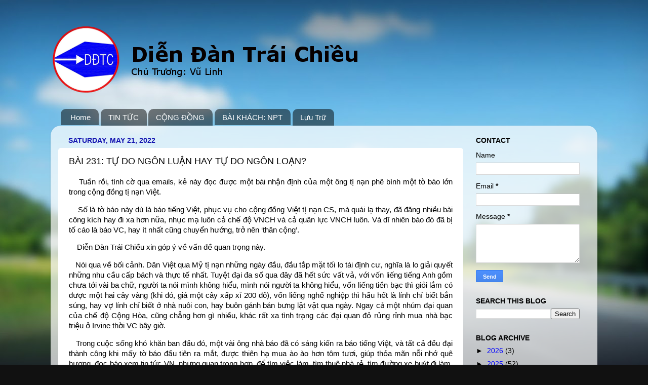

--- FILE ---
content_type: text/html; charset=UTF-8
request_url: https://diendantraichieu.blogspot.com/2022/05/bai-231-tu-do-ngon-luan-hay-tu-do-ngon.html
body_size: 20581
content:
<!DOCTYPE html>
<html class='v2' dir='ltr' xmlns='http://www.w3.org/1999/xhtml' xmlns:b='http://www.google.com/2005/gml/b' xmlns:data='http://www.google.com/2005/gml/data' xmlns:expr='http://www.google.com/2005/gml/expr'>
<head>
<link href='https://www.blogger.com/static/v1/widgets/335934321-css_bundle_v2.css' rel='stylesheet' type='text/css'/>
<meta content='width=1100' name='viewport'/>
<meta content='text/html; charset=UTF-8' http-equiv='Content-Type'/>
<meta content='blogger' name='generator'/>
<link href='https://diendantraichieu.blogspot.com/favicon.ico' rel='icon' type='image/x-icon'/>
<link href='http://diendantraichieu.blogspot.com/2022/05/bai-231-tu-do-ngon-luan-hay-tu-do-ngon.html' rel='canonical'/>
<link rel="alternate" type="application/atom+xml" title="Diễn Đàn Trái Chiều  - Atom" href="https://diendantraichieu.blogspot.com/feeds/posts/default" />
<link rel="alternate" type="application/rss+xml" title="Diễn Đàn Trái Chiều  - RSS" href="https://diendantraichieu.blogspot.com/feeds/posts/default?alt=rss" />
<link rel="service.post" type="application/atom+xml" title="Diễn Đàn Trái Chiều  - Atom" href="https://www.blogger.com/feeds/1465454498861293800/posts/default" />

<link rel="alternate" type="application/atom+xml" title="Diễn Đàn Trái Chiều  - Atom" href="https://diendantraichieu.blogspot.com/feeds/2226492060120022191/comments/default" />
<!--Can't find substitution for tag [blog.ieCssRetrofitLinks]-->
<meta content='http://diendantraichieu.blogspot.com/2022/05/bai-231-tu-do-ngon-luan-hay-tu-do-ngon.html' property='og:url'/>
<meta content='BÀI 231: TỰ DO NGÔN LUẬN HAY TỰ DO NGÔN LOẠN?' property='og:title'/>
<meta content='     Tuần rồi, tình cờ qua emails, kẻ này đọc được một bài nhận định của một ông tị nạn phê bình một tờ báo lớn trong cộng đồng tị nạn Việt....' property='og:description'/>
<title>Diễn Đàn Trái Chiều : BÀI 231: TỰ DO NGÔN LUẬN HAY TỰ DO NGÔN LOẠN?</title>
<style id='page-skin-1' type='text/css'><!--
/*-----------------------------------------------
Blogger Template Style
Name:     Picture Window
Designer: Blogger
URL:      www.blogger.com
----------------------------------------------- */
/* Content
----------------------------------------------- */
body {
font: normal normal 15px Arial, Tahoma, Helvetica, FreeSans, sans-serif;
color: #000000;
background: #111111 url(//themes.googleusercontent.com/image?id=1OACCYOE0-eoTRTfsBuX1NMN9nz599ufI1Jh0CggPFA_sK80AGkIr8pLtYRpNUKPmwtEa) repeat-x fixed top center;
}
html body .region-inner {
min-width: 0;
max-width: 100%;
width: auto;
}
.content-outer {
font-size: 90%;
}
a:link {
text-decoration:none;
color: #0000ff;
}
a:visited {
text-decoration:none;
color: #741b47;
}
a:hover {
text-decoration:underline;
color: #33aaff;
}
.content-outer {
background: transparent none repeat scroll top left;
-moz-border-radius: 0;
-webkit-border-radius: 0;
-goog-ms-border-radius: 0;
border-radius: 0;
-moz-box-shadow: 0 0 0 rgba(0, 0, 0, .15);
-webkit-box-shadow: 0 0 0 rgba(0, 0, 0, .15);
-goog-ms-box-shadow: 0 0 0 rgba(0, 0, 0, .15);
box-shadow: 0 0 0 rgba(0, 0, 0, .15);
margin: 20px auto;
}
.content-inner {
padding: 0;
}
/* Header
----------------------------------------------- */
.header-outer {
background: rgba(0, 0, 0, 0) none repeat-x scroll top left;
_background-image: none;
color: #ffffff;
-moz-border-radius: 0;
-webkit-border-radius: 0;
-goog-ms-border-radius: 0;
border-radius: 0;
}
.Header img, .Header #header-inner {
-moz-border-radius: 0;
-webkit-border-radius: 0;
-goog-ms-border-radius: 0;
border-radius: 0;
}
.header-inner .Header .titlewrapper,
.header-inner .Header .descriptionwrapper {
padding-left: 0;
padding-right: 0;
}
.Header h1 {
font: normal bold 36px Arial, Tahoma, Helvetica, FreeSans, sans-serif;
text-shadow: 1px 1px 3px rgba(0, 0, 0, 0.3);
}
.Header h1 a {
color: #ffffff;
}
.Header .description {
font-size: 130%;
}
/* Tabs
----------------------------------------------- */
.tabs-inner {
margin: .5em 20px 0;
padding: 0;
}
.tabs-inner .section {
margin: 0;
}
.tabs-inner .widget ul {
padding: 0;
background: transparent none repeat scroll bottom;
-moz-border-radius: 0;
-webkit-border-radius: 0;
-goog-ms-border-radius: 0;
border-radius: 0;
}
.tabs-inner .widget li {
border: none;
}
.tabs-inner .widget li a {
display: inline-block;
padding: .5em 1em;
margin-right: .25em;
color: #ffffff;
font: normal normal 15px Arial, Tahoma, Helvetica, FreeSans, sans-serif;
-moz-border-radius: 10px 10px 0 0;
-webkit-border-top-left-radius: 10px;
-webkit-border-top-right-radius: 10px;
-goog-ms-border-radius: 10px 10px 0 0;
border-radius: 10px 10px 0 0;
background: transparent url(https://resources.blogblog.com/blogblog/data/1kt/transparent/black50.png) repeat scroll top left;
border-right: 1px solid transparent;
}
.tabs-inner .widget li:first-child a {
padding-left: 1.25em;
-moz-border-radius-topleft: 10px;
-moz-border-radius-bottomleft: 0;
-webkit-border-top-left-radius: 10px;
-webkit-border-bottom-left-radius: 0;
-goog-ms-border-top-left-radius: 10px;
-goog-ms-border-bottom-left-radius: 0;
border-top-left-radius: 10px;
border-bottom-left-radius: 0;
}
.tabs-inner .widget li.selected a,
.tabs-inner .widget li a:hover {
position: relative;
z-index: 1;
background: transparent url(https://resources.blogblog.com/blogblog/data/1kt/transparent/white80.png) repeat scroll bottom;
color: #1414b0;
-moz-box-shadow: 0 0 3px rgba(0, 0, 0, .15);
-webkit-box-shadow: 0 0 3px rgba(0, 0, 0, .15);
-goog-ms-box-shadow: 0 0 3px rgba(0, 0, 0, .15);
box-shadow: 0 0 3px rgba(0, 0, 0, .15);
}
/* Headings
----------------------------------------------- */
h2 {
font: normal bold 100% Arial, Tahoma, Helvetica, FreeSans, sans-serif;
text-transform: uppercase;
color: #000000;
margin: .5em 0;
}
/* Main
----------------------------------------------- */
.main-outer {
background: transparent url(https://resources.blogblog.com/blogblog/data/1kt/transparent/white80.png) repeat scroll top left;
-moz-border-radius: 20px 20px 0 0;
-webkit-border-top-left-radius: 20px;
-webkit-border-top-right-radius: 20px;
-webkit-border-bottom-left-radius: 0;
-webkit-border-bottom-right-radius: 0;
-goog-ms-border-radius: 20px 20px 0 0;
border-radius: 20px 20px 0 0;
-moz-box-shadow: 0 1px 3px rgba(0, 0, 0, .15);
-webkit-box-shadow: 0 1px 3px rgba(0, 0, 0, .15);
-goog-ms-box-shadow: 0 1px 3px rgba(0, 0, 0, .15);
box-shadow: 0 1px 3px rgba(0, 0, 0, .15);
}
.main-inner {
padding: 15px 20px 20px;
}
.main-inner .column-center-inner {
padding: 0 0;
}
.main-inner .column-left-inner {
padding-left: 0;
}
.main-inner .column-right-inner {
padding-right: 0;
}
/* Posts
----------------------------------------------- */
h3.post-title {
margin: 0;
font: normal normal 18px Arial, Tahoma, Helvetica, FreeSans, sans-serif;
}
.comments h4 {
margin: 1em 0 0;
font: normal normal 18px Arial, Tahoma, Helvetica, FreeSans, sans-serif;
}
.date-header span {
color: #1414b0;
}
.post-outer {
background-color: #ffffff;
border: solid 1px #ffffff;
-moz-border-radius: 5px;
-webkit-border-radius: 5px;
border-radius: 5px;
-goog-ms-border-radius: 5px;
padding: 15px 20px;
margin: 0 -20px 20px;
}
.post-body {
line-height: 1.4;
font-size: 110%;
position: relative;
}
.post-header {
margin: 0 0 1.5em;
color: #ffffff;
line-height: 1.6;
}
.post-footer {
margin: .5em 0 0;
color: #ffffff;
line-height: 1.6;
}
#blog-pager {
font-size: 140%
}
#comments .comment-author {
padding-top: 1.5em;
border-top: dashed 1px #ccc;
border-top: dashed 1px rgba(128, 128, 128, .5);
background-position: 0 1.5em;
}
#comments .comment-author:first-child {
padding-top: 0;
border-top: none;
}
.avatar-image-container {
margin: .2em 0 0;
}
/* Comments
----------------------------------------------- */
.comments .comments-content .icon.blog-author {
background-repeat: no-repeat;
background-image: url([data-uri]);
}
.comments .comments-content .loadmore a {
border-top: 1px solid #33aaff;
border-bottom: 1px solid #33aaff;
}
.comments .continue {
border-top: 2px solid #33aaff;
}
/* Widgets
----------------------------------------------- */
.widget ul, .widget #ArchiveList ul.flat {
padding: 0;
list-style: none;
}
.widget ul li, .widget #ArchiveList ul.flat li {
border-top: dashed 1px #ccc;
border-top: dashed 1px rgba(128, 128, 128, .5);
}
.widget ul li:first-child, .widget #ArchiveList ul.flat li:first-child {
border-top: none;
}
.widget .post-body ul {
list-style: disc;
}
.widget .post-body ul li {
border: none;
}
/* Footer
----------------------------------------------- */
.footer-outer {
color:#cccccc;
background: transparent url(https://resources.blogblog.com/blogblog/data/1kt/transparent/black50.png) repeat scroll top left;
-moz-border-radius: 0 0 20px 20px;
-webkit-border-top-left-radius: 0;
-webkit-border-top-right-radius: 0;
-webkit-border-bottom-left-radius: 20px;
-webkit-border-bottom-right-radius: 20px;
-goog-ms-border-radius: 0 0 20px 20px;
border-radius: 0 0 20px 20px;
-moz-box-shadow: 0 1px 3px rgba(0, 0, 0, .15);
-webkit-box-shadow: 0 1px 3px rgba(0, 0, 0, .15);
-goog-ms-box-shadow: 0 1px 3px rgba(0, 0, 0, .15);
box-shadow: 0 1px 3px rgba(0, 0, 0, .15);
}
.footer-inner {
padding: 10px 20px 20px;
}
.footer-outer a {
color: #99ccee;
}
.footer-outer a:visited {
color: #77aaee;
}
.footer-outer a:hover {
color: #33aaff;
}
.footer-outer .widget h2 {
color: #aaaaaa;
}
/* Mobile
----------------------------------------------- */
html body.mobile {
height: auto;
}
html body.mobile {
min-height: 480px;
background-size: 100% auto;
}
.mobile .body-fauxcolumn-outer {
background: transparent none repeat scroll top left;
}
html .mobile .mobile-date-outer, html .mobile .blog-pager {
border-bottom: none;
background: transparent url(https://resources.blogblog.com/blogblog/data/1kt/transparent/white80.png) repeat scroll top left;
margin-bottom: 10px;
}
.mobile .date-outer {
background: transparent url(https://resources.blogblog.com/blogblog/data/1kt/transparent/white80.png) repeat scroll top left;
}
.mobile .header-outer, .mobile .main-outer,
.mobile .post-outer, .mobile .footer-outer {
-moz-border-radius: 0;
-webkit-border-radius: 0;
-goog-ms-border-radius: 0;
border-radius: 0;
}
.mobile .content-outer,
.mobile .main-outer,
.mobile .post-outer {
background: inherit;
border: none;
}
.mobile .content-outer {
font-size: 100%;
}
.mobile-link-button {
background-color: #0000ff;
}
.mobile-link-button a:link, .mobile-link-button a:visited {
color: #ffffff;
}
.mobile-index-contents {
color: #000000;
}
.mobile .tabs-inner .PageList .widget-content {
background: transparent url(https://resources.blogblog.com/blogblog/data/1kt/transparent/white80.png) repeat scroll bottom;
color: #1414b0;
}
.mobile .tabs-inner .PageList .widget-content .pagelist-arrow {
border-left: 1px solid transparent;
}
/* Expandable Box CSS */
.hidden-section-container {
background-color:rgba(187, 187, 187, 0.93);
box-shadow:0 2px 10px rgba(0,0,0,0.2);
}
.sh-section-btn {
font-size:14px;
font-weight: bold;
color:#000;
text-shadow:1px 1px 0px rgba(0,0,0,0);
padding:5px 10px;
cursor:pointer;
}
.h-section-cont {
padding:10px 10px;
background-color:#eee;
display:none;
}
--></style>
<style id='template-skin-1' type='text/css'><!--
body {
min-width: 1080px;
}
.content-outer, .content-fauxcolumn-outer, .region-inner {
min-width: 1080px;
max-width: 1080px;
_width: 1080px;
}
.main-inner .columns {
padding-left: 0px;
padding-right: 250px;
}
.main-inner .fauxcolumn-center-outer {
left: 0px;
right: 250px;
/* IE6 does not respect left and right together */
_width: expression(this.parentNode.offsetWidth -
parseInt("0px") -
parseInt("250px") + 'px');
}
.main-inner .fauxcolumn-left-outer {
width: 0px;
}
.main-inner .fauxcolumn-right-outer {
width: 250px;
}
.main-inner .column-left-outer {
width: 0px;
right: 100%;
margin-left: -0px;
}
.main-inner .column-right-outer {
width: 250px;
margin-right: -250px;
}
#layout {
min-width: 0;
}
#layout .content-outer {
min-width: 0;
width: 800px;
}
#layout .region-inner {
min-width: 0;
width: auto;
}
body#layout div.add_widget {
padding: 8px;
}
body#layout div.add_widget a {
margin-left: 32px;
}
--></style>
<style>
    body {background-image:url(\/\/themes.googleusercontent.com\/image?id=1OACCYOE0-eoTRTfsBuX1NMN9nz599ufI1Jh0CggPFA_sK80AGkIr8pLtYRpNUKPmwtEa);}
    
@media (max-width: 200px) { body {background-image:url(\/\/themes.googleusercontent.com\/image?id=1OACCYOE0-eoTRTfsBuX1NMN9nz599ufI1Jh0CggPFA_sK80AGkIr8pLtYRpNUKPmwtEa&options=w200);}}
@media (max-width: 400px) and (min-width: 201px) { body {background-image:url(\/\/themes.googleusercontent.com\/image?id=1OACCYOE0-eoTRTfsBuX1NMN9nz599ufI1Jh0CggPFA_sK80AGkIr8pLtYRpNUKPmwtEa&options=w400);}}
@media (max-width: 800px) and (min-width: 401px) { body {background-image:url(\/\/themes.googleusercontent.com\/image?id=1OACCYOE0-eoTRTfsBuX1NMN9nz599ufI1Jh0CggPFA_sK80AGkIr8pLtYRpNUKPmwtEa&options=w800);}}
@media (max-width: 1200px) and (min-width: 801px) { body {background-image:url(\/\/themes.googleusercontent.com\/image?id=1OACCYOE0-eoTRTfsBuX1NMN9nz599ufI1Jh0CggPFA_sK80AGkIr8pLtYRpNUKPmwtEa&options=w1200);}}
/* Last tag covers anything over one higher than the previous max-size cap. */
@media (min-width: 1201px) { body {background-image:url(\/\/themes.googleusercontent.com\/image?id=1OACCYOE0-eoTRTfsBuX1NMN9nz599ufI1Jh0CggPFA_sK80AGkIr8pLtYRpNUKPmwtEa&options=w1600);}}
  </style>
<script src='//ajax.googleapis.com/ajax/libs/jquery/1.10.2/jquery.min.js'></script>
<link href='https://www.blogger.com/dyn-css/authorization.css?targetBlogID=1465454498861293800&amp;zx=f241ecd6-f9a8-44fc-b0d5-7f305e83bce5' media='none' onload='if(media!=&#39;all&#39;)media=&#39;all&#39;' rel='stylesheet'/><noscript><link href='https://www.blogger.com/dyn-css/authorization.css?targetBlogID=1465454498861293800&amp;zx=f241ecd6-f9a8-44fc-b0d5-7f305e83bce5' rel='stylesheet'/></noscript>
<meta name='google-adsense-platform-account' content='ca-host-pub-1556223355139109'/>
<meta name='google-adsense-platform-domain' content='blogspot.com'/>

</head>
<body class='loading variant-open'>
<div class='navbar no-items section' id='navbar' name='Navbar'>
</div>
<div class='body-fauxcolumns'>
<div class='fauxcolumn-outer body-fauxcolumn-outer'>
<div class='cap-top'>
<div class='cap-left'></div>
<div class='cap-right'></div>
</div>
<div class='fauxborder-left'>
<div class='fauxborder-right'></div>
<div class='fauxcolumn-inner'>
</div>
</div>
<div class='cap-bottom'>
<div class='cap-left'></div>
<div class='cap-right'></div>
</div>
</div>
</div>
<div class='content'>
<div class='content-fauxcolumns'>
<div class='fauxcolumn-outer content-fauxcolumn-outer'>
<div class='cap-top'>
<div class='cap-left'></div>
<div class='cap-right'></div>
</div>
<div class='fauxborder-left'>
<div class='fauxborder-right'></div>
<div class='fauxcolumn-inner'>
</div>
</div>
<div class='cap-bottom'>
<div class='cap-left'></div>
<div class='cap-right'></div>
</div>
</div>
</div>
<div class='content-outer'>
<div class='content-cap-top cap-top'>
<div class='cap-left'></div>
<div class='cap-right'></div>
</div>
<div class='fauxborder-left content-fauxborder-left'>
<div class='fauxborder-right content-fauxborder-right'></div>
<div class='content-inner'>
<header>
<div class='header-outer'>
<div class='header-cap-top cap-top'>
<div class='cap-left'></div>
<div class='cap-right'></div>
</div>
<div class='fauxborder-left header-fauxborder-left'>
<div class='fauxborder-right header-fauxborder-right'></div>
<div class='region-inner header-inner'>
<div class='header section' id='header' name='Header'><div class='widget Header' data-version='1' id='Header1'>
<div id='header-inner'>
<a href='https://diendantraichieu.blogspot.com/' style='display: block'>
<img alt='Diễn Đàn Trái Chiều ' height='135px; ' id='Header1_headerimg' src='https://blogger.googleusercontent.com/img/b/R29vZ2xl/AVvXsEgFEo-lcZO2AAhhZf7WAipDy3Uu9a8yimk3cjuHUbNCg8Bid7SngNnUgOj2DYxnJnci8F306A_f7egIZ9SemOLnz3SAo3lsGFn4VDEAYSypnoNQ_eqTo_qMctjj4-hC9W5dJv2l11znvyu8/s1600/Ddtc_banner.png' style='display: block' width='640px; '/>
</a>
</div>
</div></div>
</div>
</div>
<div class='header-cap-bottom cap-bottom'>
<div class='cap-left'></div>
<div class='cap-right'></div>
</div>
</div>
</header>
<div class='tabs-outer'>
<div class='tabs-cap-top cap-top'>
<div class='cap-left'></div>
<div class='cap-right'></div>
</div>
<div class='fauxborder-left tabs-fauxborder-left'>
<div class='fauxborder-right tabs-fauxborder-right'></div>
<div class='region-inner tabs-inner'>
<div class='tabs no-items section' id='crosscol' name='Cross-Column'></div>
<div class='tabs section' id='crosscol-overflow' name='Cross-Column 2'><div class='widget PageList' data-version='1' id='PageList1'>
<h2>Pages</h2>
<div class='widget-content'>
<ul>
<li>
<a href='https://diendantraichieu.blogspot.com/'>Home</a>
</li>
<li>
<a href='https://diendantraichieu.blogspot.com/p/tin-tuc_61.html'>TIN TỨC</a>
</li>
<li>
<a href='https://diendantraichieu.blogspot.com/p/cong-ong_55.html'>CỘNG ĐỒNG</a>
</li>
<li>
<a href='https://diendantraichieu.blogspot.com/p/bai-khach-npt.html'>BÀI KHÁCH: NPT</a>
</li>
<li>
<a href='https://diendantraichieu.blogspot.com/p/blog.html'>Lưu Trữ</a>
</li>
</ul>
<div class='clear'></div>
</div>
</div></div>
</div>
</div>
<div class='tabs-cap-bottom cap-bottom'>
<div class='cap-left'></div>
<div class='cap-right'></div>
</div>
</div>
<div class='main-outer'>
<div class='main-cap-top cap-top'>
<div class='cap-left'></div>
<div class='cap-right'></div>
</div>
<div class='fauxborder-left main-fauxborder-left'>
<div class='fauxborder-right main-fauxborder-right'></div>
<div class='region-inner main-inner'>
<div class='columns fauxcolumns'>
<div class='fauxcolumn-outer fauxcolumn-center-outer'>
<div class='cap-top'>
<div class='cap-left'></div>
<div class='cap-right'></div>
</div>
<div class='fauxborder-left'>
<div class='fauxborder-right'></div>
<div class='fauxcolumn-inner'>
</div>
</div>
<div class='cap-bottom'>
<div class='cap-left'></div>
<div class='cap-right'></div>
</div>
</div>
<div class='fauxcolumn-outer fauxcolumn-left-outer'>
<div class='cap-top'>
<div class='cap-left'></div>
<div class='cap-right'></div>
</div>
<div class='fauxborder-left'>
<div class='fauxborder-right'></div>
<div class='fauxcolumn-inner'>
</div>
</div>
<div class='cap-bottom'>
<div class='cap-left'></div>
<div class='cap-right'></div>
</div>
</div>
<div class='fauxcolumn-outer fauxcolumn-right-outer'>
<div class='cap-top'>
<div class='cap-left'></div>
<div class='cap-right'></div>
</div>
<div class='fauxborder-left'>
<div class='fauxborder-right'></div>
<div class='fauxcolumn-inner'>
</div>
</div>
<div class='cap-bottom'>
<div class='cap-left'></div>
<div class='cap-right'></div>
</div>
</div>
<!-- corrects IE6 width calculation -->
<div class='columns-inner'>
<div class='column-center-outer'>
<div class='column-center-inner'>
<div class='main section' id='main' name='Main'><div class='widget Blog' data-version='1' id='Blog2'>
<div class='blog-posts hfeed'>

          <div class="date-outer">
        
<h2 class='date-header'><span>Saturday, May 21, 2022</span></h2>

          <div class="date-posts">
        
<div class='post-outer'>
<div class='post hentry uncustomized-post-template' itemprop='blogPost' itemscope='itemscope' itemtype='http://schema.org/BlogPosting'>
<meta content='1465454498861293800' itemprop='blogId'/>
<meta content='2226492060120022191' itemprop='postId'/>
<a name='2226492060120022191'></a>
<h3 class='post-title entry-title' itemprop='name'>
BÀI 231: TỰ DO NGÔN LUẬN HAY TỰ DO NGÔN LOẠN?
</h3>
<div class='post-header'>
<div class='post-header-line-1'></div>
</div>
<div class='post-body entry-content' id='post-body-2226492060120022191' itemprop='description articleBody'>
<p style="text-align: justify;"><span style="font-family: arial;"><span>&nbsp;&nbsp; &nbsp;</span>Tuần rồi, tình cờ qua emails, kẻ này đọc được một bài nhận định của một ông tị nạn phê bình một tờ báo lớn trong cộng đồng tị nạn Việt.</span></p><p style="text-align: justify;"><span style="font-family: arial;"><span>&nbsp;&nbsp; &nbsp;</span>Số là tờ báo này dù là báo tiếng Việt, phục vụ cho cộng đồng Việt tị nạn CS, mà quái lạ thay, đã đăng nhiều bài công kích hay đi xa hơn nữa, nhục mạ luôn cả chế độ VNCH và cả quân lực VNCH luôn. Và dĩ nhiên báo đó đã bị tố cáo là báo VC, hay ít nhất cũng chuyển hướng, trở nên &#8216;thân cộng&#8217;.</span></p><p style="text-align: justify;"><span style="font-family: arial;"><span></span></span></p><a name="more"></a><span>&nbsp;&nbsp;<span style="font-family: arial;"> &nbsp;</span></span><span style="font-family: arial;">Diễn Đàn Trái Chiều xin góp ý về vấn đề quan trọng này.&nbsp;</span><p></p><p style="text-align: justify;"><span style="font-family: arial;"><span>&nbsp;&nbsp; </span>Nói qua về bối cảnh. Dân Việt qua Mỹ tị nạn những ngày đầu, đầu tắp mặt tối lo tái định cư, nghĩa là lo giải quyết những nhu cầu cấp bách và thực tế nhất. Tuyệt đại đa số qua đây đã hết sức vất vả, với vốn liếng tiếng Anh gồm chưa tới vài ba chữ, người ta nói mình không hiểu, mình nói người ta không hiểu, vốn liếng tiền bạc thì giỏi lắm có được một hai cây vàng (khi đó, giá một cây xấp xỉ 200 đô), vốn liếng nghề nghiệp thì hầu hết là lính chỉ biết bắn súng, hay vợ lính chỉ biết ở nhà nuôi con, hay buôn gánh bán bưng lặt vặt qua ngày. Ngay cả một nhúm đại quan của chế độ Cộng Hòa, cũng chẳng hơn gì nhiều, khác rất xa tình trạng các đại quan đỏ rủng rỉnh mua nhà bạc triệu ở Irvine thời VC bây giờ.&nbsp;</span></p><p style="text-align: justify;"><span style="font-family: arial;"><span>&nbsp;&nbsp; </span>Trong cuộc sống khó khăn ban đầu đó, một vài ông nhà báo đã có sáng kiến ra báo tiếng Việt, và tất cả đều đại thành công khi mấy tờ báo đầu tiên ra mắt, được thiên hạ mua ào ào hơn tôm tươi, giúp thỏa mãn nỗi nhớ quê hương, đọc báo xem tin tức VN, nhưng quan trọng hơn, để tìm việc làm, tìm thuê nhà rẻ, tìm đường xe buýt đi làm, tìm mua xe cũ, tìm trường học cho con, tìm cách xin các loại trợ cấp hay giúp đỡ cần thiết như xin foodstamps, tìm chỗ ghi danh đi học tiếng Anh hay đi học nghề, cũng như tìm người thân bị lưu lạc.&nbsp;</span></p><p style="text-align: justify;"><span style="font-family: arial;"><span>&nbsp;&nbsp; &nbsp;</span>Phải nói ngay, sau này những người qua Mỹ trong những đợt HO hay thuyền nhân, trên căn bản, đã thừa hưởng ít nhiều kinh nghiệm tái định cư của những người tới trước, cũng như được nhiều thân nhân tới trước giúp đỡ nên bớt lận đận hơn những đợt qua đầu tiên năm 75, nên có thể nhu cầu báo tiếng Việt không quan trọng lắm, chứ đối với đợt tị nạn đầu, vài ba tờ báo tiếng Việt khi đó, giá trị đúng là ngàn vàng. Công giúp cộng đồng của những báo đó không thể coi thường được.</span></p><p style="text-align: justify;"><span style="font-family: arial;"><span>&nbsp;&nbsp; &nbsp;</span>Nói đi cũng phải nói lại. Ngành &#8216;báo chí&#8217; khi đó thành công lớn trong cộng đồng tị nạn, đến độ rất nhiều người nhẩy vào làm báo nhưng không sống bằng tiền bán báo, cũng chẳng lo lắng việc giúp đỡ cộng đồng, mà chỉ để kiếm tiền &#8216;yểm trợ&#8217; hay tiền quảng cáo của các cơ sở thương mại mới bắt đầu ra đời. Do đó, cũng có loại báo giúp cộng đồng thì ít, tự giúp mình nhiều hơn. Cái gọi là &#8216;báo chợ&#8217; xuất hiện như sung rụng, đầy đường đầy phố, phần lớn miễn phí chẳng mất tiền mua vì tiền quảng cáo đã dư thừa cho cuộc sống của các chủ báo. Một tờ 'báo' có thể dầy tới 100 trang, nhưng với quảng cáo linh tinh chiếm cỡ 70-80 trang.&nbsp;</span></p><p style="text-align: justify;"><span style="font-family: arial;"><span>&nbsp;&nbsp; &nbsp;</span>Nội dung nghèo nàn, có khi cốt làm đầy trang với những mục &#8216;tìm bạn bốn phương&#8217; hết sức tiếu lâm như &#8220;<i>phụ nữ tuổi 60, góa chồng, ba con bốn cháu, đảm đang, hiền lành, dễ coi, tìm bạn già, nếu hợp sẽ ngồi cùng thuyền tới chết</i>&#8230;&#8221;.</span></p><p style="text-align: justify;"><span style="font-family: arial;"><span>&nbsp;&nbsp; &nbsp;</span>Thế rồi, ngày qua ngày, cũng có nhiều tiến bộ. Nội dung phong phú hơn, bài vở có giá trị hơn, tin tức về VN nhiều hơn, nghĩa là giúp cộng đồng hiểu nhiều hơn về cuộc sống của những người thân còn ở lại.</span></p><p style="text-align: justify;"><span style="font-family: arial;"><span>&nbsp;&nbsp; </span>Các nhà báo bắt đầu hiểu nhiều hơn về nghề làm báo cho đúng nghĩa, đúng trách nhiệm hơn. Nhưng mặt trái của vấn đề là cũng có nhiều người hiểu nghề làm báo nhiều hơn thật, nhưng lại là hiểu sai. Hiểu sai về vai trò người làm báo, hiểu sai về trách nhiệm thông tin, hiểu sai về nguyên tắc tự do ngôn luận.&nbsp;</span></p><p style="text-align: justify;"><span style="font-family: arial;"><span>&nbsp;&nbsp; &nbsp;</span>Đặc điểm lớn nhất, phải nói là &#8216;cách mạng&#8217; lớn nhất trong ngành báo chí Việt sau một thời gian ở Mỹ, đã là việc xuất hiện những bài bình luận về chiến tranh và chính trị thời VNCH, bắt đầu phê bình Mỹ, rồi bạo gan hơn, phê bình các quan chức VNCH, rồi thừa thắng xông lên, công kích cả các lãnh tụ VNCH, từ TT Diệm đến TT Thiệu, ông tướng này, ông tướng nọ,&#8230;Lần đâu tiên có quyền lên tiếng mà chẳng ai kiểm duyệt, đục bỏ, viết cho sướng tay, để biểu diễn và đề cao cái thông minh, cái &#8216;luôn-luôn-đúng&#8217; của chính minh. Một ông cựu đại tá cạo giấy văn phòng phóng bút chê bai chiến lược quân sự của cả ông trung tướng tổng thống lẫn ông đại tướng thủ tướng và ông đại tướng tổng tham mưu trưởng, đòi bắn bỏ ông thiếu tướng tư lệnh cảnh sát,&#8230; hoàn toàn vô tội vạ. Cái họa của VN chúng ta là những ông đại tá siêu nhân này ngày xưa đã không nắm quyền, chứ không thì giờ này ta đã đại thắng, đang ngồi uống bia Hà Nội dưới cờ vàng ở hồ Hoàn Kiếm rồi, phải không, thưa quý cụ?</span></p><p style="text-align: justify;"><span style="font-family: arial;"><span>&nbsp;&nbsp; &nbsp;</span>Thế rồi, ngày qua ngày, cũng lại có thêm nhiều bước tiến nữa. Bắt đầu xuất hiện vài bài báo đặt thẳng vấn đề lý do hay nguyên nhân cuộc chiến. Đặt vấn đề chống cộng hay không chống cộng, hòa hợp hòa giải dân tộc hay không,&#8230; Đi xa hơn nữa, đặt lại luôn vấn đề thật sự VNCH chúng ta có chính nghĩa không? Lính VNCH có dám đánh không? VC có tệ hại thật không? Dĩ nhiên, ai cũng hiểu chuyển hướng này có bàn tay chính quyền Hà Nội giựt giây sau lưng, nhưng cái lạ là có những tờ báo của cộng đồng tị nạn CS cả gan dám đăng. Kinh hoàng hơn nữa, đăng luôn bài của vài tên VC sỉ vả miền Nam chúng ta, hay nhục mạ cả quân lực VNCH. Ngay cả cờ vàng ba sọc đỏ cũng bị nhục mạ công khai.&nbsp;</span></p><p style="text-align: justify;"><span style="font-family: arial;"><span>&nbsp;&nbsp; &nbsp;</span>Ngớ ngẩn nhất là việc cho phép vài tay &#8216;VC hồi chánh&#8217;, trốn khỏi VNCS có thể vì lý do kinh tế, cũng có thể vì phe nhóm CS đánh lẫn nhau, bây giờ múa bút chửi đám cầm quyền VC vài câu dấm dớ gì đó, được vài tờ báo coi ngay như tiếng nói từ lương tâm của những người yêu nước trước đây bị CS lừa, bây giờ đã thức tỉnh, tiếng nói có uy lớn. Phớt lờ việc vài tay này vẫn lải nhải tung hô HCM, hay&nbsp;</span><span style="font-family: arial;">vặn vẹo diễn giải &#8216;tư tưởng HCM&#8217; bá láp cho dân tị nạn</span><span style="font-family: arial;">! Tự nhiên những tên con ông cháu cha đại cán hay vài cán ngố bộ đội tự nhiên được gần như phong thánh, cả ngàn người ra phi trường hý hửng đón rước, quàng khăn vàng ba sọc đỏ vào cổ, đưa rước đi du lịch cả nước, rồi được công kênh ngồi trên đầu dân tị nạn! Chẳng ai thắc mắc mấy tay cán ngố này, ngày còn chiến tranh đã giết bao nhiêu lính quốc gia, chiến hữu,&nbsp;</span><span style="font-family: arial;">thân nhân</span><span style="font-family: arial;">&nbsp;của mình. Thậm chí có tên còn được vài anh tị nạn, quan chức tự phong trong cộng đồng tị nạn nâng đỡ, giới thiệu đi họp với cả tông tông Obama mới kinh chứ. Một tên cán ngố ngồi cạnh tổng thống Mỹ, đại diện cho cộng đồng tị nạn Việt, còn gì ô nhục mất mặt, muốn độn thổ hơn?</span></p><p style="text-align: justify;"><span style="font-family: arial;"><span>&nbsp;&nbsp; &nbsp;</span>Dĩ nhiên, những việc này không được hậu thuẫn của cộng đồng tị nạn. Trái lại, đã gây bất mãn nếu không muốn nói là phẫn uất, khiến nhiều người xuống đường biểu tình, tố cáo vài tờ báo là báo VC luôn.&nbsp;</span></p><p style="text-align: justify;"><span style="font-family: arial;"><span>&nbsp;&nbsp; &nbsp;</span>Ở đây, phải nói ngay, kẻ này không tin những báo đó đã trở thành báo VC hay báo thân cộng. Quá trình những người thành lập và hợp tác với các báo đó khá dầy, khá nhiều thành tích chống cộng, và việc chụp mũ VC lên đầu họ là chuyện đi quá xa và thẳng thắn mà nói, là việc làm rẻ tiền, dễ làm, vô căn cứ, nên chẳng thuyết phục được bao nhiêu người, do đó, những tờ báo đó vẫn sống nhe răng, vẫn có hàng ngàn, hàng vạn độc giả, kể cả những độc giả chống cộng tới chết.</span></p><p style="text-align: justify;"><span style="font-family: arial;"><span>&nbsp;&nbsp; &nbsp;</span>Nếu muốn tìm một lý do chính đáng để giải thích việc đăng những bài có lợi cho VC thì&nbsp; không có gì khó khăn cả: nói huỵch tẹt ra, đó là việc chủ báo và ban quản trị những báo đó thật sự không hiểu rõ và hiểu đúng nguyên tắc tự do ngôn luận, tự do báo chí.</span></p><p style="text-align: justify;"><span style="font-family: arial;"><span>&nbsp;&nbsp; &nbsp;</span>Xuất thân từ một xứ mà trong suốt chiều dài lịch sử, từ thời thực dân tới thời phong kiến, đến thời cộng hòa, chưa bao giờ biết tự do ngôn luận là gì, tự do báo chí là gì, nên những người chủ trương những tờ báo đó đã hoàn toàn mù mờ không hiểu gì về nguyên tắc tự do ngôn luận của báo chí Mỹ. Họ cứ đinh ninh trong đầu &#8216;tự do&#8217; có nghĩa là tự do trong cái nghĩa tuyệt đối nhất, vô giới hạn, vô trật tự, tự do hoàn toàn tự do, ai muốn nói gì hay viết lách gì cũng được, ban trị sự hay nhà báo hay cả độc giả góp ý, góp bài,&#8230; đều tự do tuyệt đối tha hồ viết xả láng &#8216;thoải mái&#8217;.</span></p><p style="text-align: justify;"><span style="font-family: arial;"><span>&nbsp;&nbsp; &nbsp;</span>Cái hiểu lầm đó, trong không ít trường hợp đã đưa đến những vụ thưa kiện về tội phỉ báng, mạ lỵ cá nhân, đưa đến tình trạng có báo đã bị phá sản vì thua kiện.</span></p><p style="text-align: justify;"><span style="font-family: arial;"><span>&nbsp;&nbsp; &nbsp;</span>Thực tế mà nói, những tờ báo đó không phải là những cơ quan ngôn luận duy nhất mù tịt về ý nghĩa của chữ tự do ngôn luận trong nghề làm báo.</span></p><p style="text-align: justify;"><span style="font-family: arial;"><span>&nbsp;&nbsp; &nbsp;</span>Ngay cả cho đến ngày nay, tức là ngày bài này được viết, cũng vẫn còn không biết bao nhiêu diễn đàn công cộng, không phải tất cả nhưng một số không nhỏ diễn đàn, đăng những góp ý, những ý kiến cá nhân mà từ hình thức đến nội dụng, hoàn toàn chỉ có một mục đích duy nhất là nhục mạ &#8216;kẻ thù&#8217; tối đa, cố sức nặn óc ra những sỉ vả thô tục nhất, bẩn thỉu nhất, hay nhẹ tay hơn, những công kích đểu cáng nhất, những cáo buộc phịa thô bỉ nhất, những chụp mũ thô bạo nhất, bất kể sự thật. Cái ý định thật sự chỉ là cố gắng tận sức bôi bẩn và chửi càng tàn độc càng bẩn thỉu càng tốt để hạ nhục đối phương và thỏa mãn cái tôi bằng hạt tiêu nhưng lại tưởng to hơn voi của mình. Ngay cả đám 'Mỹ con' Việt tị nạn thế hệ hai của PIVOT, dưới sự xúi bẩy của vài tên già xồn xồn, cũng nhẩy vào chơi trò chụp mũ vô tội vạ, kiểu như phóng bút tố Vũ Linh là cây viết mướn VC!</span></p><p style="text-align: justify;"><span style="font-family: arial;"><span>&nbsp;&nbsp; &nbsp;</span>Nói chuyện cá nhân riêng tư, chính kẻ này đã không biết bao nhiêu lần là &#8216;nạn nhân&#8217; mà tên tuổi bị đưa lên một số diễn đàn nhục mạ không thể nào hạ cấp bẩn thỉu hơn. Dĩ nhiên, tất cả chỉ ký tên vớ vẩn trên các diễn đàn, nhưng kẻ này cũng vẫn có đầy đủ căn bản để kiện chủ các diễn đàn, bắt buộc phải bồi thường và đóng cửa diễn đàn. Nhưng nghĩ lại, đã chưa thưa kiện ai hết.</span></p><p style="text-align: justify;"><span style="font-family: arial;"><span>&nbsp;&nbsp; &nbsp;</span>Thứ nhất những tên vô học chửi bậy thật ra không đáng để kẻ này mất thời giờ kiện cáo, thậm chí cũng chẳng đáng để tranh cãi nữa. Không ai đi cãi lý với đám vô lại Cầu Muối hết. Những độc giả đọc những chửi rủa bậy bạ này cũng đủ tri thức để đánh giá tư cách chính tác giả chửi bậy, chứ chẳng có hại gì cho kẻ này. Thứ nhì, kiện cáo chẳng biết những tên vô học đó sẽ bị phạt gì trong khi bọn chúng dĩ nhiên trên răng dưới&#8230; dép, có gì để bồi thường? Thứ ba, quan trọng nhất, chủ diễn đàn có thể bị phạt tiền hay phải đóng cửa diễn đàn, và đó là họ bị &#8230; phạt oan. Oan vì họ không có chủ ý gây tổn hại cho kẻ này hay bất cứ ai khác, mà oan chỉ vì họ KHÔNG hiểu đúng nghĩa quyền tự do tư tưởng, tự do ngôn luận. Người ta thường nói &#8220;những người làm chuyện gì đó mà không biết mình đang làm gì, là những người không có tội&#8221;. Kẻ này nghĩ những chủ diễn đàn đó thật sự không biết mình đang làm gì nên không có tội.</span></p><p style="text-align: justify;"><span style="font-family: arial;"><span>&nbsp;&nbsp; &nbsp;</span>Trên căn bản, các chế độ dân chủ tây phương dựa trên nguyên tắc người dân làm chủ, quyết định mọi chuyện qua lá phiếu của họ khi họ vào phòng phiếu biểu quyết về một chính sách hay một luật lệ nào đó, và nhất là khi họ bầu tức là trao trách nhiệm lớn cho những người lãnh đạo họ, những người làm chính sách, ra luật. Mà người dân chỉ có thể có những quyết định đúng khi hiểu rõ và hiểu đúng vấn đề. Nôm na ra dân chủ là một thể chế hoàn toàn dựa trên tình trạng dân trí, tức là sự hiểu biết của người dân. Dân trí có cao, dân chủ mới vững.</span></p><p style="text-align: justify;"><span style="font-family: arial;"><span>&nbsp;&nbsp; &nbsp;</span>Mà dân trí là gì nếu không phải là hệ quả trực tiếp của chính sách thông tin. Tin tức trung thực, đa dạng, giúp người đọc tin tức, tức là người dân, hiểu rõ và hiểu chính xác vấn đề, mới có thể lấy quyết định đúng khi vào phòng phiếu.</span></p><p style="text-align: justify;"><span style="font-family: arial;"><span>&nbsp;&nbsp; &nbsp;</span>Nguyên tắc căn bản đó đòi hỏi báo chí phải đa dạng, đa nguyên, loan đủ mọi tin, cũng như bình luận dưới càng nhiều khiá cạnh càng tốt, dĩ nhiên quan trọng nhất vẫn là phải trung thực.</span></p><p style="text-align: justify;"><span style="font-family: arial;"><span>&nbsp;&nbsp; &nbsp;</span>Ngành báo chí Việt trong cộng đồng tị nạn, sau khi trải qua những khó khăn của những ngày đầu, bắt đầu phát triển như vừa bàn. Phát triển qua hình thức &#8216;đa dạng&#8217; sau khi vài nhà báo Việt hiểu được nhu cầu đa dạng, đa nguyên và tinh thần tự do ngôn luận của Mỹ, không còn bị kìm kẹp bởi bất cứ sở kiểm duyệt của bộ thông tin nào nữa, để rồi cũng muốn mang những gương đa dạng đó vào làng báo Việt tị nạn.</span></p><p style="text-align: justify;"><span style="font-family: arial;"><span>&nbsp;&nbsp; &nbsp;</span>Đáng tiếc thay, cái cởi mở đó, tuy cần thiết, nhưng lại đưa đến tình trạng &#8230;&#8217;loạn ngôn&#8217;, hiểu theo nghĩa nhiều tiếng nói (dĩ nhiên không phải tất cả) trong truyền thông và diễn đàn tiếng Việt tha hồ viết hay nói bừa bãi, không còn một tự chế nào. Nhẹ nhất thì là tung tin phịa vô tội vạ. Nặng hơn là sỉ vả, nhục mạ người khác ý chết bỏ một cách cố tình.</span></p><p style="text-align: justify;"><span style="font-family: arial;"><span>&nbsp;&nbsp; &nbsp;</span>Những độc giả góp ý vô ý thức thì dễ hiểu, những người chủ trương các báo, các đài, các diễn đàn mà vô ý thức thì khó hiểu hơn. Họ cứ nghĩ tự do ngôn luận ở Mỹ là vô giới hạn. Sự thật hoàn toàn khác xa.</span></p><p style="text-align: justify;"><span style="font-family: arial;"><span>&nbsp;&nbsp; &nbsp;</span>Ở Mỹ, có câu chuyện thường xuyên vẫn hay được kể: tự do ngôn luận không có nghĩa là có thể vào một rạp hát đông người hét lên &#8220;cháy nhà&#8221;, tạo ra rối loạn, thiên hạ đạp lên nhau để trốn chạy. Nghĩa là tự do ngôn luận ngay cả ở Mỹ cũng không vô giới hạn.</span></p><p style="text-align: justify;"><span style="font-family: arial;"><span>&nbsp;&nbsp; &nbsp;</span>Bằng chứng? Quý độc giả có thể ghé mắt đọc các báo cấp tiến nhất như Washington Post, New York Times, Newsweek, TIME,&#8230; hay ngay cả các trang mạng xã hội như Facebook, Twitter, &#8230; để biết, trong phần góp ý của độc giả, không bao giờ có những bài công kích cá nhân, chửi tục thô bỉ vô học như đầy rẫy trong làng báo Việt hay các diễn đàn Việt. Những người chủ trương trong truyền thông Mỹ luôn luôn ý thức được tinh thần trách nhiệm, cũng như hiểu được giới hạn của tự do. Khác xa nhiều người làm truyền thông hay diễn đàn Việt. Trong hầu hết các diễn đàn tiếng Việt, dĩ nhiên cũng có những câu cảnh giác như &#8220;<i>Không viết hoặc chuyển tiếp email có lời lẽ khiếm nhã. Tôn trọng nhau,</i>&#8230;&#8221;. Nhưng các góp ý đăng lên thì lại đầy rẫy những loại này, chẳng có một chút kềm chế nào. Tất cả chỉ vì những người chủ trương chỉ đăng những cảnh giác cho có lệ, đại khái tưởng đó là một hình thức tự bảo vệ để khỏi bị thưa kiện, nhưng trong thâm tâm, cứ đinh ninh vì nguyên tắc tự do ngôn luận, họ không có quyền không đăng những ý kiến của độc giả cho dù đó là những chuyện cấm kỵ.&nbsp;</span></p><p style="text-align: justify;"><span style="font-family: arial;"><span>&nbsp;&nbsp; &nbsp;</span>Ở đây xin phép nói cho rõ. Theo luật Mỹ, những công kích, kể cả những công kích cá nhân những chính trị gia hay nhân vật nổi tiếng, gọi là người của công chúng -public person- đều được chấp nhận, không thể thưa kiện gì được, ngoại trừ một trường hợp: nếu những công kích đó có ý đồ cố tình muốn gây tổn thương về danh dự hay vật chất gì đó cho người bị công kích, Mỹ gọi là &#8216;with malice&#8217;, chứ không còn công kích vì khác biệt chính kiến nữa. Mà như đã bàn, những góp ý chửi rủa trên các diễn đàn trong cộng đồng Việt hiển nhiên mang tính cố tình gây tổn hại danh dự đối tượng công khai, with obvious malice.</span></p><p style="text-align: justify;"><span style="font-family: arial;"><span>&nbsp;&nbsp; &nbsp;</span>Cá nhân những người chủ trương các báo và diễn đàn nếu bị kiện, có thể nại cớ &#8216;không có chủ ý gây tổn hại&#8217;, nhưng họ quên mất tư pháp Mỹ còn có một tội mà họ khó thoát, đó là tội bất cẩn -negligent&#8217;. Khi đăng những lời cảnh giác rồi sau đó không làm gì hết, thì đó chính là tội negligent.</span></p><p style="text-align: justify;"><span style="font-family: arial;"><span>&nbsp;&nbsp; </span>Trong thời gian gần đây, đã có nhiều lùm xùm về Facebook và Twitter kiểm duyệt, đục bỏ nhiều góp ý, thậm chí cấm cửa luôn một số người. Những cấm đoán này bị một số người công kích, nên các diễn đàn tiếng Việt lại hiểu đó chính là một xác nhận là các diễn đàn phải tôn trọng người góp ý, không được tự ý kiểm duyệt họ. Nhưng đây là vấn đề hoàn toàn khác. Facebook và Twitter bị chỉ trích vì họ đã kiểm duyệt tư tưởng, kiểm duyệt quan điểm, chứ việc Facebook và Twitter kiểm soát, đục bỏ những công kích cá nhân thô tục, là đương nhiên, không bao giờ ai thấy trên các trang mạng của họ, và không ai thắc mắc cả.&nbsp;</span></p><p style="text-align: justify;"><span style="font-family: arial;"><span>&nbsp;&nbsp; &nbsp;</span>Trên nước Mỹ này, chẳng có một diễn đàn nào hay một tờ báo nào đăng những góp ý có tính nhục mạ cá nhân thô bạo và tục tĩu hết. <b>Đó là một hiện tượng chỉ thấy trong cộng đồng người Việt chúng ta. Thật là đáng hổ thẹn. </b>Chẳng thấy mấy ngàn năm văn hóa gì hết mà chỉ thấy những siêu chuyên gia chửi tục biểu diễn tài, lại còn nhiều trường hợp gửi cả hình tục luôn nữa, kiểu như bị dồn nén sinh lý quá mức mà không được &#8216;visa&#8217; của cụ bà đi giải tỏa đâu đó vậy. Đám này thật ra chỉ có một nhúm trên dưới một chục tên, nhưng cũng đủ mang tiếng xấu nhục cho cả cộng đồng cả triệu người. Hơn nữa, cái lỗi thật ra chính là lỗi của các chủ báo và chủ diễn đàn đã tiếp tay phổ biến hay dung túng những cái bẩn thỉu này.</span></p><p style="text-align: justify;"><span style="font-family: arial;"><span>&nbsp;&nbsp; &nbsp;</span>Thật ra, việc đăng những công kích cá nhân, thô tục chỉ là &#8230; chuyện nhỏ. Chuyện quan trọng đáng nói hơn, là việc một số báo, một số diễn đàn hiểu sai về tính đa dạng, đa nguyên trong ngành thông tin. Nôm na ra: vì nhu cầu &#8216;cân bằng hai phía&#8217;, họ cho rằng cần phải có tiếng nói của phe đối lập, tức là của VC!!! Theo ý kiến cá nhân, đó chính là lý do tại sao một vài báo tiếng Việt trong cộng đồng tị nạn đã đăng bài có lợi cho VC hay thậm chí bài do chính cán bộ VC viết, nhục mạ VNCH luôn, cho dù những người chủ trương báo không hề theo VC hay thân VC. Chẳng qua chỉ là hiểu sai ý nghĩa của đa dạng trong tự do ngôn luận trong thành đồng dân chủ này.</span></p><p style="text-align: justify;"><span style="font-family: arial;"><span>&nbsp;&nbsp; &nbsp;</span>Như đã trình bày ở trên, tự do ngôn luận ở Mỹ này không hề vô giới hạn, không hề hổ lốn như chợ cá. Có rất nhiều giới hạn, tuy phần lớn bất thành văn, bất thành luật.</span></p><p style="text-align: justify;"><span style="font-family: arial;">&nbsp; &nbsp;</span><span style="font-family: arial;">Muốn có bằng chứng về giới hạn thông tin trong làng báo Mỹ? Có báo Mỹ nào vì nhu cầu &#8216;cân bằng hai phía&#8217; hay như Mỹ gọi là &#8216;fair debate&#8217; cho đăng bài ca tụng Hitler hay Bin Laden không? Hay ca tụng kỳ thị bất kể kỳ thị gì, tôn giáo, màu da, hay giới tính. Nghĩa là ngay trong truyền thông Mỹ cũng vẫn có những cấm kỵ không thành văn.</span></p><p style="text-align: justify;"><span style="font-family: arial;"><span>&nbsp;&nbsp; </span>Suy diễn việc này và áp dụng vào cộng đồng Việt tị nạn CS của chúng ta, cũng có những điều cấm kỵ, và điều cấm kỵ lớn nhất đương nhiên là những bài viết bào chữa cho VC, thậm chí ca tụng VC hay nhục mạ VNCH. Cái lý lẽ hiển nhiên hết sức sơ đẳng: chúng ta chạy trốn qua Mỹ để trốn tránh VC, sao lại có thể giúp CS biện minh cuộc chiến xâm lăng đẫm máu của chúng được? Ca tụng VC hay cho phép VC tự ca tụng hay bôi nhọ chính nghĩa quốc gia của chúng ta, nhục mạ cờ vàng của chúng ta, thì hiển nhiên đã là đạp nát cái danh nghĩa tị nạn của chúng ta rồi còn gì nữa? Nếu VNCH tệ hại và nếu VC hay ho như vậy thì chúng ta đang ở Mỹ -hay bất cứ xứ nào ngoài VN- để làm gì? Trong tư cách gì? Những tên VC nằm vùng lãnh lương đảng để đánh chúng ta, có thể hiểu được, nhưng mặc kệ chúng, sao báo chí và diễn đàn tị nạn lại cho chúng cơ hội và một chỗ để chúng đăng bài nhục mạ chúng ta. <b>Cung cấp phương tiện cho VC đánh ta, sao ngu ngơ khờ khạo vậy?&nbsp;</b></span></p><p style="text-align: justify;"><span style="font-family: arial;"><b><span>&nbsp;&nbsp; </span>Làn ranh quốc-cộng VN là làn ranh giữa sống và chết, tuyệt đối không giống làn ranh lịch lãm Dân Chủ-Cộng Hòa của Mỹ, sao lại có thể đòi hỏi &#8216;cân bằng hai phía&#8217; hay &#8216;fair debate&#8217; được? VC tung ra cuộc chiến đưa đến cái chết của cả triệu người, rồi lùa cả triệu người nữa ra biển, bắt nhốt cả triệu quân cán chính trong địa ngục cải tạo, đầy ải ra ngoài xứ cả triệu người nữa, có cho 'cân bằng hai phía' không? Có ai thắp nhang hỏi ý kiến những triệu người chết đó về việc 'cân bằng hai phía' không? VC có cho &#8216;fair debate&#8217; không? Làm ơn xin đừng cãi là ta phải tôn trọng tự do, dân chủ hơn VC. Cái dân chủ nửa mùa đó đã để các sư, các cha, sinh viên, trí thức, ký giả, chính khách cẳng giữa,... xé nát xã hội và chính nghĩa của miền Nam, vô hình chung tiếp tay giúp VC thắng trận, c</b></span><b style="font-family: arial;">húng ta đã ngu ngơ khờ khạo đến độ thua cuộc chiến, phải trốn chạy để khỏi chết, sao bây giờ vẫn chưa tỉnh lại?</b></p><p style="text-align: justify;"><span style="font-family: arial;">&nbsp; &nbsp;</span><span style="font-family: arial;">Những người chủ trương báo hay diễn đàn, cho đăng những bài viết biện hộ cho VC, ca tụng VC hay nhục mạ chính nghĩa quốc gia, cho một tên sư cuội VC nằm vùng công khai viết &#8216;<i>cờ vàng chỉ dùng để hốt cứt chó</i>&#8217; thì trong con mắt của kẻ này, những chủ báo và chủ diễn đàn đó chỉ là những người ngớ ngẩn nhất, hô hào tự do ngôn luận mà tuyệt đối mù tịt chẳng hiểu một ly gì về nguyên tắc tự do ngôn luận, để VC gác chân trên đầu, dùng làm công cụ tuyên truyền đánh chính nghĩa quốc gia của dân tị nạn, không hơn không kém. <b>Những chủ báo và chủ diễn đàn đó cũng có tội với lịch sử và dân tộc Việt nặng ngang với VC.</b> Những người làm báo hay làm diễn đàn mà không hiểu được một cấm kỵ sơ đẳng nhưng quan trọng nhất, sẵn sàng vì nguyên tắc tự do ngôn luận sảng, cho phép VC và những tay sai nằm vùng lợi dụng, khai thác báo và diễn đàn của họ, thì họ thật sự không đáng ra mặt làm báo hay làm diễn đàn, làm nghề khác tốt hơn. Vâng, họ không phải là VC, chỉ là ngớ ngẩn tự nguyện cung cấp dụng cụ cho đám dân vô lại dùng để chửi bới nhau cho mất uy tín chung của cộng đồng, hay làm công cụ cho VC nằm vùng đánh chính nghĩa quốc gia.</span></p><p style="text-align: justify;"><span style="font-family: arial;"><span>&nbsp;&nbsp; </span>Đã đến lúc các chủ báo, nhất là các chủ diễn đàn công cộng, xem lại cho kỹ vấn đề tự do ngôn luận ở Mỹ để đứng ra nhận trách nhiệm, bảo vệ nhân cách của chính mình, bảo vệ giá trị của diễn đàn mình dầy công xây dựng, ngưng làm nhục cả cộng đồng Việt tị nạn, và không tiếp tay cho VC nằm vùng xé nát cộng đồng tị nạn.</span></p><p><br /></p>
<div style='clear: both;'></div>
</div>
<div class='post-footer'>
<div class='post-footer-line post-footer-line-1'>
<span class='post-author vcard'>
</span>
<span class='post-timestamp'>
at
<meta content='http://diendantraichieu.blogspot.com/2022/05/bai-231-tu-do-ngon-luan-hay-tu-do-ngon.html' itemprop='url'/>
<a class='timestamp-link' href='https://diendantraichieu.blogspot.com/2022/05/bai-231-tu-do-ngon-luan-hay-tu-do-ngon.html' rel='bookmark' title='permanent link'><abbr class='published' itemprop='datePublished' title='2022-05-21T00:16:00-05:00'>May 21, 2022</abbr></a>
</span>
<span class='post-comment-link'>
</span>
<span class='post-icons'>
<span class='item-control blog-admin pid-718663639'>
<a href='https://www.blogger.com/post-edit.g?blogID=1465454498861293800&postID=2226492060120022191&from=pencil' title='Edit Post'>
<img alt='' class='icon-action' height='18' src='https://resources.blogblog.com/img/icon18_edit_allbkg.gif' width='18'/>
</a>
</span>
</span>
<div class='post-share-buttons goog-inline-block'>
<a class='goog-inline-block share-button sb-email' href='https://www.blogger.com/share-post.g?blogID=1465454498861293800&postID=2226492060120022191&target=email' target='_blank' title='Email This'><span class='share-button-link-text'>Email This</span></a><a class='goog-inline-block share-button sb-blog' href='https://www.blogger.com/share-post.g?blogID=1465454498861293800&postID=2226492060120022191&target=blog' onclick='window.open(this.href, "_blank", "height=270,width=475"); return false;' target='_blank' title='BlogThis!'><span class='share-button-link-text'>BlogThis!</span></a><a class='goog-inline-block share-button sb-twitter' href='https://www.blogger.com/share-post.g?blogID=1465454498861293800&postID=2226492060120022191&target=twitter' target='_blank' title='Share to X'><span class='share-button-link-text'>Share to X</span></a><a class='goog-inline-block share-button sb-facebook' href='https://www.blogger.com/share-post.g?blogID=1465454498861293800&postID=2226492060120022191&target=facebook' onclick='window.open(this.href, "_blank", "height=430,width=640"); return false;' target='_blank' title='Share to Facebook'><span class='share-button-link-text'>Share to Facebook</span></a><a class='goog-inline-block share-button sb-pinterest' href='https://www.blogger.com/share-post.g?blogID=1465454498861293800&postID=2226492060120022191&target=pinterest' target='_blank' title='Share to Pinterest'><span class='share-button-link-text'>Share to Pinterest</span></a>
</div>
</div>
<div class='post-footer-line post-footer-line-2'>
<span class='post-labels'>
</span>
</div>
<div class='post-footer-line post-footer-line-3'>
<span class='post-location'>
</span>
</div>
</div>
</div>
<div class='comments' id='comments'>
<a name='comments'></a>
<div id='backlinks-container'>
<div id='Blog2_backlinks-container'>
</div>
</div>
</div>
</div>

        </div></div>
      
</div>
<div class='blog-pager' id='blog-pager'>
<span id='blog-pager-newer-link'>
<a class='blog-pager-newer-link' href='https://diendantraichieu.blogspot.com/2022/05/bai-232-ky-thi-chung-toc-that-hay-phia.html' id='Blog2_blog-pager-newer-link' title='Newer Post'>Newer Post</a>
</span>
<span id='blog-pager-older-link'>
<a class='blog-pager-older-link' href='https://diendantraichieu.blogspot.com/2022/05/bai-230-pha-thai-nhi-hay-giet-thai-nhi.html' id='Blog2_blog-pager-older-link' title='Older Post'>Older Post</a>
</span>
<a class='home-link' href='https://diendantraichieu.blogspot.com/'>Home</a>
</div>
<div class='clear'></div>
<div class='post-feeds'>
</div>
</div></div>
</div>
</div>
<div class='column-left-outer'>
<div class='column-left-inner'>
<aside>
</aside>
</div>
</div>
<div class='column-right-outer'>
<div class='column-right-inner'>
<aside>
<div class='sidebar section' id='sidebar-right-1'><div class='widget ContactForm' data-version='1' id='ContactForm1'>
<h2 class='title'>Contact</h2>
<div class='contact-form-widget'>
<div class='form'>
<form name='contact-form'>
<p></p>
Name
<br/>
<input class='contact-form-name' id='ContactForm1_contact-form-name' name='name' size='30' type='text' value=''/>
<p></p>
Email
<span style='font-weight: bolder;'>*</span>
<br/>
<input class='contact-form-email' id='ContactForm1_contact-form-email' name='email' size='30' type='text' value=''/>
<p></p>
Message
<span style='font-weight: bolder;'>*</span>
<br/>
<textarea class='contact-form-email-message' cols='25' id='ContactForm1_contact-form-email-message' name='email-message' rows='5'></textarea>
<p></p>
<input class='contact-form-button contact-form-button-submit' id='ContactForm1_contact-form-submit' type='button' value='Send'/>
<p></p>
<div style='text-align: center; max-width: 222px; width: 100%'>
<p class='contact-form-error-message' id='ContactForm1_contact-form-error-message'></p>
<p class='contact-form-success-message' id='ContactForm1_contact-form-success-message'></p>
</div>
</form>
</div>
</div>
<div class='clear'></div>
</div><div class='widget BlogSearch' data-version='1' id='BlogSearch1'>
<h2 class='title'>Search This Blog</h2>
<div class='widget-content'>
<div id='BlogSearch1_form'>
<form action='https://diendantraichieu.blogspot.com/search' class='gsc-search-box' target='_top'>
<table cellpadding='0' cellspacing='0' class='gsc-search-box'>
<tbody>
<tr>
<td class='gsc-input'>
<input autocomplete='off' class='gsc-input' name='q' size='10' title='search' type='text' value=''/>
</td>
<td class='gsc-search-button'>
<input class='gsc-search-button' title='search' type='submit' value='Search'/>
</td>
</tr>
</tbody>
</table>
</form>
</div>
</div>
<div class='clear'></div>
</div><div class='widget BlogArchive' data-version='1' id='BlogArchive1'>
<h2>Blog Archive</h2>
<div class='widget-content'>
<div id='ArchiveList'>
<div id='BlogArchive1_ArchiveList'>
<ul class='hierarchy'>
<li class='archivedate collapsed'>
<a class='toggle' href='javascript:void(0)'>
<span class='zippy'>

        &#9658;&#160;
      
</span>
</a>
<a class='post-count-link' href='https://diendantraichieu.blogspot.com/2026/'>
2026
</a>
<span class='post-count' dir='ltr'>(3)</span>
<ul class='hierarchy'>
<li class='archivedate collapsed'>
<a class='toggle' href='javascript:void(0)'>
<span class='zippy'>

        &#9658;&#160;
      
</span>
</a>
<a class='post-count-link' href='https://diendantraichieu.blogspot.com/2026/01/'>
January
</a>
<span class='post-count' dir='ltr'>(3)</span>
</li>
</ul>
</li>
</ul>
<ul class='hierarchy'>
<li class='archivedate collapsed'>
<a class='toggle' href='javascript:void(0)'>
<span class='zippy'>

        &#9658;&#160;
      
</span>
</a>
<a class='post-count-link' href='https://diendantraichieu.blogspot.com/2025/'>
2025
</a>
<span class='post-count' dir='ltr'>(52)</span>
<ul class='hierarchy'>
<li class='archivedate collapsed'>
<a class='toggle' href='javascript:void(0)'>
<span class='zippy'>

        &#9658;&#160;
      
</span>
</a>
<a class='post-count-link' href='https://diendantraichieu.blogspot.com/2025/12/'>
December
</a>
<span class='post-count' dir='ltr'>(4)</span>
</li>
</ul>
<ul class='hierarchy'>
<li class='archivedate collapsed'>
<a class='toggle' href='javascript:void(0)'>
<span class='zippy'>

        &#9658;&#160;
      
</span>
</a>
<a class='post-count-link' href='https://diendantraichieu.blogspot.com/2025/11/'>
November
</a>
<span class='post-count' dir='ltr'>(4)</span>
</li>
</ul>
<ul class='hierarchy'>
<li class='archivedate collapsed'>
<a class='toggle' href='javascript:void(0)'>
<span class='zippy'>

        &#9658;&#160;
      
</span>
</a>
<a class='post-count-link' href='https://diendantraichieu.blogspot.com/2025/10/'>
October
</a>
<span class='post-count' dir='ltr'>(5)</span>
</li>
</ul>
<ul class='hierarchy'>
<li class='archivedate collapsed'>
<a class='toggle' href='javascript:void(0)'>
<span class='zippy'>

        &#9658;&#160;
      
</span>
</a>
<a class='post-count-link' href='https://diendantraichieu.blogspot.com/2025/09/'>
September
</a>
<span class='post-count' dir='ltr'>(4)</span>
</li>
</ul>
<ul class='hierarchy'>
<li class='archivedate collapsed'>
<a class='toggle' href='javascript:void(0)'>
<span class='zippy'>

        &#9658;&#160;
      
</span>
</a>
<a class='post-count-link' href='https://diendantraichieu.blogspot.com/2025/08/'>
August
</a>
<span class='post-count' dir='ltr'>(5)</span>
</li>
</ul>
<ul class='hierarchy'>
<li class='archivedate collapsed'>
<a class='toggle' href='javascript:void(0)'>
<span class='zippy'>

        &#9658;&#160;
      
</span>
</a>
<a class='post-count-link' href='https://diendantraichieu.blogspot.com/2025/07/'>
July
</a>
<span class='post-count' dir='ltr'>(4)</span>
</li>
</ul>
<ul class='hierarchy'>
<li class='archivedate collapsed'>
<a class='toggle' href='javascript:void(0)'>
<span class='zippy'>

        &#9658;&#160;
      
</span>
</a>
<a class='post-count-link' href='https://diendantraichieu.blogspot.com/2025/06/'>
June
</a>
<span class='post-count' dir='ltr'>(4)</span>
</li>
</ul>
<ul class='hierarchy'>
<li class='archivedate collapsed'>
<a class='toggle' href='javascript:void(0)'>
<span class='zippy'>

        &#9658;&#160;
      
</span>
</a>
<a class='post-count-link' href='https://diendantraichieu.blogspot.com/2025/05/'>
May
</a>
<span class='post-count' dir='ltr'>(5)</span>
</li>
</ul>
<ul class='hierarchy'>
<li class='archivedate collapsed'>
<a class='toggle' href='javascript:void(0)'>
<span class='zippy'>

        &#9658;&#160;
      
</span>
</a>
<a class='post-count-link' href='https://diendantraichieu.blogspot.com/2025/04/'>
April
</a>
<span class='post-count' dir='ltr'>(4)</span>
</li>
</ul>
<ul class='hierarchy'>
<li class='archivedate collapsed'>
<a class='toggle' href='javascript:void(0)'>
<span class='zippy'>

        &#9658;&#160;
      
</span>
</a>
<a class='post-count-link' href='https://diendantraichieu.blogspot.com/2025/03/'>
March
</a>
<span class='post-count' dir='ltr'>(5)</span>
</li>
</ul>
<ul class='hierarchy'>
<li class='archivedate collapsed'>
<a class='toggle' href='javascript:void(0)'>
<span class='zippy'>

        &#9658;&#160;
      
</span>
</a>
<a class='post-count-link' href='https://diendantraichieu.blogspot.com/2025/02/'>
February
</a>
<span class='post-count' dir='ltr'>(4)</span>
</li>
</ul>
<ul class='hierarchy'>
<li class='archivedate collapsed'>
<a class='toggle' href='javascript:void(0)'>
<span class='zippy'>

        &#9658;&#160;
      
</span>
</a>
<a class='post-count-link' href='https://diendantraichieu.blogspot.com/2025/01/'>
January
</a>
<span class='post-count' dir='ltr'>(4)</span>
</li>
</ul>
</li>
</ul>
<ul class='hierarchy'>
<li class='archivedate collapsed'>
<a class='toggle' href='javascript:void(0)'>
<span class='zippy'>

        &#9658;&#160;
      
</span>
</a>
<a class='post-count-link' href='https://diendantraichieu.blogspot.com/2024/'>
2024
</a>
<span class='post-count' dir='ltr'>(52)</span>
<ul class='hierarchy'>
<li class='archivedate collapsed'>
<a class='toggle' href='javascript:void(0)'>
<span class='zippy'>

        &#9658;&#160;
      
</span>
</a>
<a class='post-count-link' href='https://diendantraichieu.blogspot.com/2024/12/'>
December
</a>
<span class='post-count' dir='ltr'>(4)</span>
</li>
</ul>
<ul class='hierarchy'>
<li class='archivedate collapsed'>
<a class='toggle' href='javascript:void(0)'>
<span class='zippy'>

        &#9658;&#160;
      
</span>
</a>
<a class='post-count-link' href='https://diendantraichieu.blogspot.com/2024/11/'>
November
</a>
<span class='post-count' dir='ltr'>(4)</span>
</li>
</ul>
<ul class='hierarchy'>
<li class='archivedate collapsed'>
<a class='toggle' href='javascript:void(0)'>
<span class='zippy'>

        &#9658;&#160;
      
</span>
</a>
<a class='post-count-link' href='https://diendantraichieu.blogspot.com/2024/10/'>
October
</a>
<span class='post-count' dir='ltr'>(4)</span>
</li>
</ul>
<ul class='hierarchy'>
<li class='archivedate collapsed'>
<a class='toggle' href='javascript:void(0)'>
<span class='zippy'>

        &#9658;&#160;
      
</span>
</a>
<a class='post-count-link' href='https://diendantraichieu.blogspot.com/2024/09/'>
September
</a>
<span class='post-count' dir='ltr'>(4)</span>
</li>
</ul>
<ul class='hierarchy'>
<li class='archivedate collapsed'>
<a class='toggle' href='javascript:void(0)'>
<span class='zippy'>

        &#9658;&#160;
      
</span>
</a>
<a class='post-count-link' href='https://diendantraichieu.blogspot.com/2024/08/'>
August
</a>
<span class='post-count' dir='ltr'>(5)</span>
</li>
</ul>
<ul class='hierarchy'>
<li class='archivedate collapsed'>
<a class='toggle' href='javascript:void(0)'>
<span class='zippy'>

        &#9658;&#160;
      
</span>
</a>
<a class='post-count-link' href='https://diendantraichieu.blogspot.com/2024/07/'>
July
</a>
<span class='post-count' dir='ltr'>(5)</span>
</li>
</ul>
<ul class='hierarchy'>
<li class='archivedate collapsed'>
<a class='toggle' href='javascript:void(0)'>
<span class='zippy'>

        &#9658;&#160;
      
</span>
</a>
<a class='post-count-link' href='https://diendantraichieu.blogspot.com/2024/06/'>
June
</a>
<span class='post-count' dir='ltr'>(5)</span>
</li>
</ul>
<ul class='hierarchy'>
<li class='archivedate collapsed'>
<a class='toggle' href='javascript:void(0)'>
<span class='zippy'>

        &#9658;&#160;
      
</span>
</a>
<a class='post-count-link' href='https://diendantraichieu.blogspot.com/2024/05/'>
May
</a>
<span class='post-count' dir='ltr'>(4)</span>
</li>
</ul>
<ul class='hierarchy'>
<li class='archivedate collapsed'>
<a class='toggle' href='javascript:void(0)'>
<span class='zippy'>

        &#9658;&#160;
      
</span>
</a>
<a class='post-count-link' href='https://diendantraichieu.blogspot.com/2024/04/'>
April
</a>
<span class='post-count' dir='ltr'>(4)</span>
</li>
</ul>
<ul class='hierarchy'>
<li class='archivedate collapsed'>
<a class='toggle' href='javascript:void(0)'>
<span class='zippy'>

        &#9658;&#160;
      
</span>
</a>
<a class='post-count-link' href='https://diendantraichieu.blogspot.com/2024/03/'>
March
</a>
<span class='post-count' dir='ltr'>(5)</span>
</li>
</ul>
<ul class='hierarchy'>
<li class='archivedate collapsed'>
<a class='toggle' href='javascript:void(0)'>
<span class='zippy'>

        &#9658;&#160;
      
</span>
</a>
<a class='post-count-link' href='https://diendantraichieu.blogspot.com/2024/02/'>
February
</a>
<span class='post-count' dir='ltr'>(4)</span>
</li>
</ul>
<ul class='hierarchy'>
<li class='archivedate collapsed'>
<a class='toggle' href='javascript:void(0)'>
<span class='zippy'>

        &#9658;&#160;
      
</span>
</a>
<a class='post-count-link' href='https://diendantraichieu.blogspot.com/2024/01/'>
January
</a>
<span class='post-count' dir='ltr'>(4)</span>
</li>
</ul>
</li>
</ul>
<ul class='hierarchy'>
<li class='archivedate collapsed'>
<a class='toggle' href='javascript:void(0)'>
<span class='zippy'>

        &#9658;&#160;
      
</span>
</a>
<a class='post-count-link' href='https://diendantraichieu.blogspot.com/2023/'>
2023
</a>
<span class='post-count' dir='ltr'>(51)</span>
<ul class='hierarchy'>
<li class='archivedate collapsed'>
<a class='toggle' href='javascript:void(0)'>
<span class='zippy'>

        &#9658;&#160;
      
</span>
</a>
<a class='post-count-link' href='https://diendantraichieu.blogspot.com/2023/12/'>
December
</a>
<span class='post-count' dir='ltr'>(5)</span>
</li>
</ul>
<ul class='hierarchy'>
<li class='archivedate collapsed'>
<a class='toggle' href='javascript:void(0)'>
<span class='zippy'>

        &#9658;&#160;
      
</span>
</a>
<a class='post-count-link' href='https://diendantraichieu.blogspot.com/2023/11/'>
November
</a>
<span class='post-count' dir='ltr'>(4)</span>
</li>
</ul>
<ul class='hierarchy'>
<li class='archivedate collapsed'>
<a class='toggle' href='javascript:void(0)'>
<span class='zippy'>

        &#9658;&#160;
      
</span>
</a>
<a class='post-count-link' href='https://diendantraichieu.blogspot.com/2023/10/'>
October
</a>
<span class='post-count' dir='ltr'>(4)</span>
</li>
</ul>
<ul class='hierarchy'>
<li class='archivedate collapsed'>
<a class='toggle' href='javascript:void(0)'>
<span class='zippy'>

        &#9658;&#160;
      
</span>
</a>
<a class='post-count-link' href='https://diendantraichieu.blogspot.com/2023/09/'>
September
</a>
<span class='post-count' dir='ltr'>(5)</span>
</li>
</ul>
<ul class='hierarchy'>
<li class='archivedate collapsed'>
<a class='toggle' href='javascript:void(0)'>
<span class='zippy'>

        &#9658;&#160;
      
</span>
</a>
<a class='post-count-link' href='https://diendantraichieu.blogspot.com/2023/08/'>
August
</a>
<span class='post-count' dir='ltr'>(4)</span>
</li>
</ul>
<ul class='hierarchy'>
<li class='archivedate collapsed'>
<a class='toggle' href='javascript:void(0)'>
<span class='zippy'>

        &#9658;&#160;
      
</span>
</a>
<a class='post-count-link' href='https://diendantraichieu.blogspot.com/2023/07/'>
July
</a>
<span class='post-count' dir='ltr'>(4)</span>
</li>
</ul>
<ul class='hierarchy'>
<li class='archivedate collapsed'>
<a class='toggle' href='javascript:void(0)'>
<span class='zippy'>

        &#9658;&#160;
      
</span>
</a>
<a class='post-count-link' href='https://diendantraichieu.blogspot.com/2023/06/'>
June
</a>
<span class='post-count' dir='ltr'>(5)</span>
</li>
</ul>
<ul class='hierarchy'>
<li class='archivedate collapsed'>
<a class='toggle' href='javascript:void(0)'>
<span class='zippy'>

        &#9658;&#160;
      
</span>
</a>
<a class='post-count-link' href='https://diendantraichieu.blogspot.com/2023/05/'>
May
</a>
<span class='post-count' dir='ltr'>(4)</span>
</li>
</ul>
<ul class='hierarchy'>
<li class='archivedate collapsed'>
<a class='toggle' href='javascript:void(0)'>
<span class='zippy'>

        &#9658;&#160;
      
</span>
</a>
<a class='post-count-link' href='https://diendantraichieu.blogspot.com/2023/04/'>
April
</a>
<span class='post-count' dir='ltr'>(4)</span>
</li>
</ul>
<ul class='hierarchy'>
<li class='archivedate collapsed'>
<a class='toggle' href='javascript:void(0)'>
<span class='zippy'>

        &#9658;&#160;
      
</span>
</a>
<a class='post-count-link' href='https://diendantraichieu.blogspot.com/2023/03/'>
March
</a>
<span class='post-count' dir='ltr'>(5)</span>
</li>
</ul>
<ul class='hierarchy'>
<li class='archivedate collapsed'>
<a class='toggle' href='javascript:void(0)'>
<span class='zippy'>

        &#9658;&#160;
      
</span>
</a>
<a class='post-count-link' href='https://diendantraichieu.blogspot.com/2023/02/'>
February
</a>
<span class='post-count' dir='ltr'>(3)</span>
</li>
</ul>
<ul class='hierarchy'>
<li class='archivedate collapsed'>
<a class='toggle' href='javascript:void(0)'>
<span class='zippy'>

        &#9658;&#160;
      
</span>
</a>
<a class='post-count-link' href='https://diendantraichieu.blogspot.com/2023/01/'>
January
</a>
<span class='post-count' dir='ltr'>(4)</span>
</li>
</ul>
</li>
</ul>
<ul class='hierarchy'>
<li class='archivedate expanded'>
<a class='toggle' href='javascript:void(0)'>
<span class='zippy toggle-open'>

        &#9660;&#160;
      
</span>
</a>
<a class='post-count-link' href='https://diendantraichieu.blogspot.com/2022/'>
2022
</a>
<span class='post-count' dir='ltr'>(53)</span>
<ul class='hierarchy'>
<li class='archivedate collapsed'>
<a class='toggle' href='javascript:void(0)'>
<span class='zippy'>

        &#9658;&#160;
      
</span>
</a>
<a class='post-count-link' href='https://diendantraichieu.blogspot.com/2022/12/'>
December
</a>
<span class='post-count' dir='ltr'>(5)</span>
</li>
</ul>
<ul class='hierarchy'>
<li class='archivedate collapsed'>
<a class='toggle' href='javascript:void(0)'>
<span class='zippy'>

        &#9658;&#160;
      
</span>
</a>
<a class='post-count-link' href='https://diendantraichieu.blogspot.com/2022/11/'>
November
</a>
<span class='post-count' dir='ltr'>(4)</span>
</li>
</ul>
<ul class='hierarchy'>
<li class='archivedate collapsed'>
<a class='toggle' href='javascript:void(0)'>
<span class='zippy'>

        &#9658;&#160;
      
</span>
</a>
<a class='post-count-link' href='https://diendantraichieu.blogspot.com/2022/10/'>
October
</a>
<span class='post-count' dir='ltr'>(5)</span>
</li>
</ul>
<ul class='hierarchy'>
<li class='archivedate collapsed'>
<a class='toggle' href='javascript:void(0)'>
<span class='zippy'>

        &#9658;&#160;
      
</span>
</a>
<a class='post-count-link' href='https://diendantraichieu.blogspot.com/2022/09/'>
September
</a>
<span class='post-count' dir='ltr'>(4)</span>
</li>
</ul>
<ul class='hierarchy'>
<li class='archivedate collapsed'>
<a class='toggle' href='javascript:void(0)'>
<span class='zippy'>

        &#9658;&#160;
      
</span>
</a>
<a class='post-count-link' href='https://diendantraichieu.blogspot.com/2022/08/'>
August
</a>
<span class='post-count' dir='ltr'>(4)</span>
</li>
</ul>
<ul class='hierarchy'>
<li class='archivedate collapsed'>
<a class='toggle' href='javascript:void(0)'>
<span class='zippy'>

        &#9658;&#160;
      
</span>
</a>
<a class='post-count-link' href='https://diendantraichieu.blogspot.com/2022/07/'>
July
</a>
<span class='post-count' dir='ltr'>(5)</span>
</li>
</ul>
<ul class='hierarchy'>
<li class='archivedate collapsed'>
<a class='toggle' href='javascript:void(0)'>
<span class='zippy'>

        &#9658;&#160;
      
</span>
</a>
<a class='post-count-link' href='https://diendantraichieu.blogspot.com/2022/06/'>
June
</a>
<span class='post-count' dir='ltr'>(4)</span>
</li>
</ul>
<ul class='hierarchy'>
<li class='archivedate expanded'>
<a class='toggle' href='javascript:void(0)'>
<span class='zippy toggle-open'>

        &#9660;&#160;
      
</span>
</a>
<a class='post-count-link' href='https://diendantraichieu.blogspot.com/2022/05/'>
May
</a>
<span class='post-count' dir='ltr'>(4)</span>
<ul class='posts'>
<li><a href='https://diendantraichieu.blogspot.com/2022/05/bai-232-ky-thi-chung-toc-that-hay-phia.html'>BÀI 232: KỲ THỊ CHỦNG TỘC: THẬT HAY PHỊA?</a></li>
<li><a href='https://diendantraichieu.blogspot.com/2022/05/bai-231-tu-do-ngon-luan-hay-tu-do-ngon.html'>BÀI 231: TỰ DO NGÔN LUẬN HAY TỰ DO NGÔN LOẠN?</a></li>
<li><a href='https://diendantraichieu.blogspot.com/2022/05/bai-230-pha-thai-nhi-hay-giet-thai-nhi.html'>BÀI 230: PHÁ THAI NHI HAY GIẾT THAI NHI?</a></li>
<li><a href='https://diendantraichieu.blogspot.com/2022/05/bai-229-tran-chien-van-hoa-chong-thuc.html'>BÀI 229: TRẬN CHIẾN VĂN HÓA CHỐNG &#8216;THỨC TỈNH&#8217;</a></li>
</ul>
</li>
</ul>
<ul class='hierarchy'>
<li class='archivedate collapsed'>
<a class='toggle' href='javascript:void(0)'>
<span class='zippy'>

        &#9658;&#160;
      
</span>
</a>
<a class='post-count-link' href='https://diendantraichieu.blogspot.com/2022/04/'>
April
</a>
<span class='post-count' dir='ltr'>(5)</span>
</li>
</ul>
<ul class='hierarchy'>
<li class='archivedate collapsed'>
<a class='toggle' href='javascript:void(0)'>
<span class='zippy'>

        &#9658;&#160;
      
</span>
</a>
<a class='post-count-link' href='https://diendantraichieu.blogspot.com/2022/03/'>
March
</a>
<span class='post-count' dir='ltr'>(4)</span>
</li>
</ul>
<ul class='hierarchy'>
<li class='archivedate collapsed'>
<a class='toggle' href='javascript:void(0)'>
<span class='zippy'>

        &#9658;&#160;
      
</span>
</a>
<a class='post-count-link' href='https://diendantraichieu.blogspot.com/2022/02/'>
February
</a>
<span class='post-count' dir='ltr'>(4)</span>
</li>
</ul>
<ul class='hierarchy'>
<li class='archivedate collapsed'>
<a class='toggle' href='javascript:void(0)'>
<span class='zippy'>

        &#9658;&#160;
      
</span>
</a>
<a class='post-count-link' href='https://diendantraichieu.blogspot.com/2022/01/'>
January
</a>
<span class='post-count' dir='ltr'>(5)</span>
</li>
</ul>
</li>
</ul>
<ul class='hierarchy'>
<li class='archivedate collapsed'>
<a class='toggle' href='javascript:void(0)'>
<span class='zippy'>

        &#9658;&#160;
      
</span>
</a>
<a class='post-count-link' href='https://diendantraichieu.blogspot.com/2021/'>
2021
</a>
<span class='post-count' dir='ltr'>(53)</span>
<ul class='hierarchy'>
<li class='archivedate collapsed'>
<a class='toggle' href='javascript:void(0)'>
<span class='zippy'>

        &#9658;&#160;
      
</span>
</a>
<a class='post-count-link' href='https://diendantraichieu.blogspot.com/2021/12/'>
December
</a>
<span class='post-count' dir='ltr'>(4)</span>
</li>
</ul>
<ul class='hierarchy'>
<li class='archivedate collapsed'>
<a class='toggle' href='javascript:void(0)'>
<span class='zippy'>

        &#9658;&#160;
      
</span>
</a>
<a class='post-count-link' href='https://diendantraichieu.blogspot.com/2021/11/'>
November
</a>
<span class='post-count' dir='ltr'>(4)</span>
</li>
</ul>
<ul class='hierarchy'>
<li class='archivedate collapsed'>
<a class='toggle' href='javascript:void(0)'>
<span class='zippy'>

        &#9658;&#160;
      
</span>
</a>
<a class='post-count-link' href='https://diendantraichieu.blogspot.com/2021/10/'>
October
</a>
<span class='post-count' dir='ltr'>(5)</span>
</li>
</ul>
<ul class='hierarchy'>
<li class='archivedate collapsed'>
<a class='toggle' href='javascript:void(0)'>
<span class='zippy'>

        &#9658;&#160;
      
</span>
</a>
<a class='post-count-link' href='https://diendantraichieu.blogspot.com/2021/09/'>
September
</a>
<span class='post-count' dir='ltr'>(4)</span>
</li>
</ul>
<ul class='hierarchy'>
<li class='archivedate collapsed'>
<a class='toggle' href='javascript:void(0)'>
<span class='zippy'>

        &#9658;&#160;
      
</span>
</a>
<a class='post-count-link' href='https://diendantraichieu.blogspot.com/2021/08/'>
August
</a>
<span class='post-count' dir='ltr'>(5)</span>
</li>
</ul>
<ul class='hierarchy'>
<li class='archivedate collapsed'>
<a class='toggle' href='javascript:void(0)'>
<span class='zippy'>

        &#9658;&#160;
      
</span>
</a>
<a class='post-count-link' href='https://diendantraichieu.blogspot.com/2021/07/'>
July
</a>
<span class='post-count' dir='ltr'>(5)</span>
</li>
</ul>
<ul class='hierarchy'>
<li class='archivedate collapsed'>
<a class='toggle' href='javascript:void(0)'>
<span class='zippy'>

        &#9658;&#160;
      
</span>
</a>
<a class='post-count-link' href='https://diendantraichieu.blogspot.com/2021/06/'>
June
</a>
<span class='post-count' dir='ltr'>(4)</span>
</li>
</ul>
<ul class='hierarchy'>
<li class='archivedate collapsed'>
<a class='toggle' href='javascript:void(0)'>
<span class='zippy'>

        &#9658;&#160;
      
</span>
</a>
<a class='post-count-link' href='https://diendantraichieu.blogspot.com/2021/05/'>
May
</a>
<span class='post-count' dir='ltr'>(5)</span>
</li>
</ul>
<ul class='hierarchy'>
<li class='archivedate collapsed'>
<a class='toggle' href='javascript:void(0)'>
<span class='zippy'>

        &#9658;&#160;
      
</span>
</a>
<a class='post-count-link' href='https://diendantraichieu.blogspot.com/2021/04/'>
April
</a>
<span class='post-count' dir='ltr'>(4)</span>
</li>
</ul>
<ul class='hierarchy'>
<li class='archivedate collapsed'>
<a class='toggle' href='javascript:void(0)'>
<span class='zippy'>

        &#9658;&#160;
      
</span>
</a>
<a class='post-count-link' href='https://diendantraichieu.blogspot.com/2021/03/'>
March
</a>
<span class='post-count' dir='ltr'>(4)</span>
</li>
</ul>
<ul class='hierarchy'>
<li class='archivedate collapsed'>
<a class='toggle' href='javascript:void(0)'>
<span class='zippy'>

        &#9658;&#160;
      
</span>
</a>
<a class='post-count-link' href='https://diendantraichieu.blogspot.com/2021/02/'>
February
</a>
<span class='post-count' dir='ltr'>(4)</span>
</li>
</ul>
<ul class='hierarchy'>
<li class='archivedate collapsed'>
<a class='toggle' href='javascript:void(0)'>
<span class='zippy'>

        &#9658;&#160;
      
</span>
</a>
<a class='post-count-link' href='https://diendantraichieu.blogspot.com/2021/01/'>
January
</a>
<span class='post-count' dir='ltr'>(5)</span>
</li>
</ul>
</li>
</ul>
<ul class='hierarchy'>
<li class='archivedate collapsed'>
<a class='toggle' href='javascript:void(0)'>
<span class='zippy'>

        &#9658;&#160;
      
</span>
</a>
<a class='post-count-link' href='https://diendantraichieu.blogspot.com/2020/'>
2020
</a>
<span class='post-count' dir='ltr'>(52)</span>
<ul class='hierarchy'>
<li class='archivedate collapsed'>
<a class='toggle' href='javascript:void(0)'>
<span class='zippy'>

        &#9658;&#160;
      
</span>
</a>
<a class='post-count-link' href='https://diendantraichieu.blogspot.com/2020/12/'>
December
</a>
<span class='post-count' dir='ltr'>(4)</span>
</li>
</ul>
<ul class='hierarchy'>
<li class='archivedate collapsed'>
<a class='toggle' href='javascript:void(0)'>
<span class='zippy'>

        &#9658;&#160;
      
</span>
</a>
<a class='post-count-link' href='https://diendantraichieu.blogspot.com/2020/11/'>
November
</a>
<span class='post-count' dir='ltr'>(4)</span>
</li>
</ul>
<ul class='hierarchy'>
<li class='archivedate collapsed'>
<a class='toggle' href='javascript:void(0)'>
<span class='zippy'>

        &#9658;&#160;
      
</span>
</a>
<a class='post-count-link' href='https://diendantraichieu.blogspot.com/2020/10/'>
October
</a>
<span class='post-count' dir='ltr'>(5)</span>
</li>
</ul>
<ul class='hierarchy'>
<li class='archivedate collapsed'>
<a class='toggle' href='javascript:void(0)'>
<span class='zippy'>

        &#9658;&#160;
      
</span>
</a>
<a class='post-count-link' href='https://diendantraichieu.blogspot.com/2020/09/'>
September
</a>
<span class='post-count' dir='ltr'>(4)</span>
</li>
</ul>
<ul class='hierarchy'>
<li class='archivedate collapsed'>
<a class='toggle' href='javascript:void(0)'>
<span class='zippy'>

        &#9658;&#160;
      
</span>
</a>
<a class='post-count-link' href='https://diendantraichieu.blogspot.com/2020/08/'>
August
</a>
<span class='post-count' dir='ltr'>(5)</span>
</li>
</ul>
<ul class='hierarchy'>
<li class='archivedate collapsed'>
<a class='toggle' href='javascript:void(0)'>
<span class='zippy'>

        &#9658;&#160;
      
</span>
</a>
<a class='post-count-link' href='https://diendantraichieu.blogspot.com/2020/07/'>
July
</a>
<span class='post-count' dir='ltr'>(4)</span>
</li>
</ul>
<ul class='hierarchy'>
<li class='archivedate collapsed'>
<a class='toggle' href='javascript:void(0)'>
<span class='zippy'>

        &#9658;&#160;
      
</span>
</a>
<a class='post-count-link' href='https://diendantraichieu.blogspot.com/2020/06/'>
June
</a>
<span class='post-count' dir='ltr'>(4)</span>
</li>
</ul>
<ul class='hierarchy'>
<li class='archivedate collapsed'>
<a class='toggle' href='javascript:void(0)'>
<span class='zippy'>

        &#9658;&#160;
      
</span>
</a>
<a class='post-count-link' href='https://diendantraichieu.blogspot.com/2020/05/'>
May
</a>
<span class='post-count' dir='ltr'>(5)</span>
</li>
</ul>
<ul class='hierarchy'>
<li class='archivedate collapsed'>
<a class='toggle' href='javascript:void(0)'>
<span class='zippy'>

        &#9658;&#160;
      
</span>
</a>
<a class='post-count-link' href='https://diendantraichieu.blogspot.com/2020/04/'>
April
</a>
<span class='post-count' dir='ltr'>(4)</span>
</li>
</ul>
<ul class='hierarchy'>
<li class='archivedate collapsed'>
<a class='toggle' href='javascript:void(0)'>
<span class='zippy'>

        &#9658;&#160;
      
</span>
</a>
<a class='post-count-link' href='https://diendantraichieu.blogspot.com/2020/03/'>
March
</a>
<span class='post-count' dir='ltr'>(4)</span>
</li>
</ul>
<ul class='hierarchy'>
<li class='archivedate collapsed'>
<a class='toggle' href='javascript:void(0)'>
<span class='zippy'>

        &#9658;&#160;
      
</span>
</a>
<a class='post-count-link' href='https://diendantraichieu.blogspot.com/2020/02/'>
February
</a>
<span class='post-count' dir='ltr'>(5)</span>
</li>
</ul>
<ul class='hierarchy'>
<li class='archivedate collapsed'>
<a class='toggle' href='javascript:void(0)'>
<span class='zippy'>

        &#9658;&#160;
      
</span>
</a>
<a class='post-count-link' href='https://diendantraichieu.blogspot.com/2020/01/'>
January
</a>
<span class='post-count' dir='ltr'>(4)</span>
</li>
</ul>
</li>
</ul>
<ul class='hierarchy'>
<li class='archivedate collapsed'>
<a class='toggle' href='javascript:void(0)'>
<span class='zippy'>

        &#9658;&#160;
      
</span>
</a>
<a class='post-count-link' href='https://diendantraichieu.blogspot.com/2019/'>
2019
</a>
<span class='post-count' dir='ltr'>(52)</span>
<ul class='hierarchy'>
<li class='archivedate collapsed'>
<a class='toggle' href='javascript:void(0)'>
<span class='zippy'>

        &#9658;&#160;
      
</span>
</a>
<a class='post-count-link' href='https://diendantraichieu.blogspot.com/2019/12/'>
December
</a>
<span class='post-count' dir='ltr'>(4)</span>
</li>
</ul>
<ul class='hierarchy'>
<li class='archivedate collapsed'>
<a class='toggle' href='javascript:void(0)'>
<span class='zippy'>

        &#9658;&#160;
      
</span>
</a>
<a class='post-count-link' href='https://diendantraichieu.blogspot.com/2019/11/'>
November
</a>
<span class='post-count' dir='ltr'>(5)</span>
</li>
</ul>
<ul class='hierarchy'>
<li class='archivedate collapsed'>
<a class='toggle' href='javascript:void(0)'>
<span class='zippy'>

        &#9658;&#160;
      
</span>
</a>
<a class='post-count-link' href='https://diendantraichieu.blogspot.com/2019/10/'>
October
</a>
<span class='post-count' dir='ltr'>(4)</span>
</li>
</ul>
<ul class='hierarchy'>
<li class='archivedate collapsed'>
<a class='toggle' href='javascript:void(0)'>
<span class='zippy'>

        &#9658;&#160;
      
</span>
</a>
<a class='post-count-link' href='https://diendantraichieu.blogspot.com/2019/09/'>
September
</a>
<span class='post-count' dir='ltr'>(4)</span>
</li>
</ul>
<ul class='hierarchy'>
<li class='archivedate collapsed'>
<a class='toggle' href='javascript:void(0)'>
<span class='zippy'>

        &#9658;&#160;
      
</span>
</a>
<a class='post-count-link' href='https://diendantraichieu.blogspot.com/2019/08/'>
August
</a>
<span class='post-count' dir='ltr'>(5)</span>
</li>
</ul>
<ul class='hierarchy'>
<li class='archivedate collapsed'>
<a class='toggle' href='javascript:void(0)'>
<span class='zippy'>

        &#9658;&#160;
      
</span>
</a>
<a class='post-count-link' href='https://diendantraichieu.blogspot.com/2019/07/'>
July
</a>
<span class='post-count' dir='ltr'>(4)</span>
</li>
</ul>
<ul class='hierarchy'>
<li class='archivedate collapsed'>
<a class='toggle' href='javascript:void(0)'>
<span class='zippy'>

        &#9658;&#160;
      
</span>
</a>
<a class='post-count-link' href='https://diendantraichieu.blogspot.com/2019/06/'>
June
</a>
<span class='post-count' dir='ltr'>(5)</span>
</li>
</ul>
<ul class='hierarchy'>
<li class='archivedate collapsed'>
<a class='toggle' href='javascript:void(0)'>
<span class='zippy'>

        &#9658;&#160;
      
</span>
</a>
<a class='post-count-link' href='https://diendantraichieu.blogspot.com/2019/05/'>
May
</a>
<span class='post-count' dir='ltr'>(4)</span>
</li>
</ul>
<ul class='hierarchy'>
<li class='archivedate collapsed'>
<a class='toggle' href='javascript:void(0)'>
<span class='zippy'>

        &#9658;&#160;
      
</span>
</a>
<a class='post-count-link' href='https://diendantraichieu.blogspot.com/2019/04/'>
April
</a>
<span class='post-count' dir='ltr'>(4)</span>
</li>
</ul>
<ul class='hierarchy'>
<li class='archivedate collapsed'>
<a class='toggle' href='javascript:void(0)'>
<span class='zippy'>

        &#9658;&#160;
      
</span>
</a>
<a class='post-count-link' href='https://diendantraichieu.blogspot.com/2019/03/'>
March
</a>
<span class='post-count' dir='ltr'>(5)</span>
</li>
</ul>
<ul class='hierarchy'>
<li class='archivedate collapsed'>
<a class='toggle' href='javascript:void(0)'>
<span class='zippy'>

        &#9658;&#160;
      
</span>
</a>
<a class='post-count-link' href='https://diendantraichieu.blogspot.com/2019/02/'>
February
</a>
<span class='post-count' dir='ltr'>(4)</span>
</li>
</ul>
<ul class='hierarchy'>
<li class='archivedate collapsed'>
<a class='toggle' href='javascript:void(0)'>
<span class='zippy'>

        &#9658;&#160;
      
</span>
</a>
<a class='post-count-link' href='https://diendantraichieu.blogspot.com/2019/01/'>
January
</a>
<span class='post-count' dir='ltr'>(4)</span>
</li>
</ul>
</li>
</ul>
<ul class='hierarchy'>
<li class='archivedate collapsed'>
<a class='toggle' href='javascript:void(0)'>
<span class='zippy'>

        &#9658;&#160;
      
</span>
</a>
<a class='post-count-link' href='https://diendantraichieu.blogspot.com/2018/'>
2018
</a>
<span class='post-count' dir='ltr'>(52)</span>
<ul class='hierarchy'>
<li class='archivedate collapsed'>
<a class='toggle' href='javascript:void(0)'>
<span class='zippy'>

        &#9658;&#160;
      
</span>
</a>
<a class='post-count-link' href='https://diendantraichieu.blogspot.com/2018/12/'>
December
</a>
<span class='post-count' dir='ltr'>(5)</span>
</li>
</ul>
<ul class='hierarchy'>
<li class='archivedate collapsed'>
<a class='toggle' href='javascript:void(0)'>
<span class='zippy'>

        &#9658;&#160;
      
</span>
</a>
<a class='post-count-link' href='https://diendantraichieu.blogspot.com/2018/11/'>
November
</a>
<span class='post-count' dir='ltr'>(4)</span>
</li>
</ul>
<ul class='hierarchy'>
<li class='archivedate collapsed'>
<a class='toggle' href='javascript:void(0)'>
<span class='zippy'>

        &#9658;&#160;
      
</span>
</a>
<a class='post-count-link' href='https://diendantraichieu.blogspot.com/2018/10/'>
October
</a>
<span class='post-count' dir='ltr'>(4)</span>
</li>
</ul>
<ul class='hierarchy'>
<li class='archivedate collapsed'>
<a class='toggle' href='javascript:void(0)'>
<span class='zippy'>

        &#9658;&#160;
      
</span>
</a>
<a class='post-count-link' href='https://diendantraichieu.blogspot.com/2018/09/'>
September
</a>
<span class='post-count' dir='ltr'>(5)</span>
</li>
</ul>
<ul class='hierarchy'>
<li class='archivedate collapsed'>
<a class='toggle' href='javascript:void(0)'>
<span class='zippy'>

        &#9658;&#160;
      
</span>
</a>
<a class='post-count-link' href='https://diendantraichieu.blogspot.com/2018/08/'>
August
</a>
<span class='post-count' dir='ltr'>(4)</span>
</li>
</ul>
<ul class='hierarchy'>
<li class='archivedate collapsed'>
<a class='toggle' href='javascript:void(0)'>
<span class='zippy'>

        &#9658;&#160;
      
</span>
</a>
<a class='post-count-link' href='https://diendantraichieu.blogspot.com/2018/07/'>
July
</a>
<span class='post-count' dir='ltr'>(4)</span>
</li>
</ul>
<ul class='hierarchy'>
<li class='archivedate collapsed'>
<a class='toggle' href='javascript:void(0)'>
<span class='zippy'>

        &#9658;&#160;
      
</span>
</a>
<a class='post-count-link' href='https://diendantraichieu.blogspot.com/2018/06/'>
June
</a>
<span class='post-count' dir='ltr'>(5)</span>
</li>
</ul>
<ul class='hierarchy'>
<li class='archivedate collapsed'>
<a class='toggle' href='javascript:void(0)'>
<span class='zippy'>

        &#9658;&#160;
      
</span>
</a>
<a class='post-count-link' href='https://diendantraichieu.blogspot.com/2018/05/'>
May
</a>
<span class='post-count' dir='ltr'>(4)</span>
</li>
</ul>
<ul class='hierarchy'>
<li class='archivedate collapsed'>
<a class='toggle' href='javascript:void(0)'>
<span class='zippy'>

        &#9658;&#160;
      
</span>
</a>
<a class='post-count-link' href='https://diendantraichieu.blogspot.com/2018/04/'>
April
</a>
<span class='post-count' dir='ltr'>(4)</span>
</li>
</ul>
<ul class='hierarchy'>
<li class='archivedate collapsed'>
<a class='toggle' href='javascript:void(0)'>
<span class='zippy'>

        &#9658;&#160;
      
</span>
</a>
<a class='post-count-link' href='https://diendantraichieu.blogspot.com/2018/03/'>
March
</a>
<span class='post-count' dir='ltr'>(5)</span>
</li>
</ul>
<ul class='hierarchy'>
<li class='archivedate collapsed'>
<a class='toggle' href='javascript:void(0)'>
<span class='zippy'>

        &#9658;&#160;
      
</span>
</a>
<a class='post-count-link' href='https://diendantraichieu.blogspot.com/2018/02/'>
February
</a>
<span class='post-count' dir='ltr'>(4)</span>
</li>
</ul>
<ul class='hierarchy'>
<li class='archivedate collapsed'>
<a class='toggle' href='javascript:void(0)'>
<span class='zippy'>

        &#9658;&#160;
      
</span>
</a>
<a class='post-count-link' href='https://diendantraichieu.blogspot.com/2018/01/'>
January
</a>
<span class='post-count' dir='ltr'>(4)</span>
</li>
</ul>
</li>
</ul>
<ul class='hierarchy'>
<li class='archivedate collapsed'>
<a class='toggle' href='javascript:void(0)'>
<span class='zippy'>

        &#9658;&#160;
      
</span>
</a>
<a class='post-count-link' href='https://diendantraichieu.blogspot.com/2017/'>
2017
</a>
<span class='post-count' dir='ltr'>(1)</span>
<ul class='hierarchy'>
<li class='archivedate collapsed'>
<a class='toggle' href='javascript:void(0)'>
<span class='zippy'>

        &#9658;&#160;
      
</span>
</a>
<a class='post-count-link' href='https://diendantraichieu.blogspot.com/2017/12/'>
December
</a>
<span class='post-count' dir='ltr'>(1)</span>
</li>
</ul>
</li>
</ul>
</div>
</div>
<div class='clear'></div>
</div>
</div><div class='widget HTML' data-version='1' id='HTML3'>
<script type='text/javascript'>
        var disqus_shortname = 'diendantraichieu';
        var disqus_blogger_current_url = "http://diendantraichieu.blogspot.com/2022/05/bai-231-tu-do-ngon-luan-hay-tu-do-ngon.html";

        if (!disqus_blogger_current_url.length) {
          disqus_blogger_current_url = "https://diendantraichieu.blogspot.com/2022/05/bai-231-tu-do-ngon-luan-hay-tu-do-ngon.html";
        }

        var disqus_blogger_homepage_url = "https://diendantraichieu.blogspot.com/";
        var disqus_blogger_canonical_homepage_url = "http://diendantraichieu.blogspot.com/";
      </script>
<style type='text/css'>
            #comments {display:none;}
          </style>
<script type='text/javascript'>
            (function() {
              var bloggerjs = document.createElement('script');
              bloggerjs.type = 'text/javascript';
              bloggerjs.async = true;
              bloggerjs.src = '//'+disqus_shortname+'.disqus.com/blogger_item.js';
              (document.getElementsByTagName('head')[0] || document.getElementsByTagName('body')[0]).appendChild(bloggerjs);
            })();
          </script>
<style type='text/css'>
        .post-comment-link { visibility: hidden; }
      </style>
<script type='text/javascript'>
        (function() {
          var bloggerjs = document.createElement('script');
          bloggerjs.type = 'text/javascript';
          bloggerjs.async = true;
          bloggerjs.src = '//'+disqus_shortname+'.disqus.com/blogger_index.js';
          (document.getElementsByTagName('head')[0] || document.getElementsByTagName('body')[0]).appendChild(bloggerjs);
        })();

      </script>
</div></div>
</aside>
</div>
</div>
</div>
<div style='clear: both'></div>
<!-- columns -->
</div>
<!-- main -->
</div>
</div>
<div class='main-cap-bottom cap-bottom'>
<div class='cap-left'></div>
<div class='cap-right'></div>
</div>
</div>
<footer>
<div class='footer-outer'>
<div class='footer-cap-top cap-top'>
<div class='cap-left'></div>
<div class='cap-right'></div>
</div>
<div class='fauxborder-left footer-fauxborder-left'>
<div class='fauxborder-right footer-fauxborder-right'></div>
<div class='region-inner footer-inner'>
<div class='foot no-items section' id='footer-1'></div>
<!-- outside of the include in order to lock Attribution widget -->
<div class='foot section' id='footer-3' name='Footer'><div class='widget Attribution' data-version='1' id='Attribution1'>
<div class='widget-content' style='text-align: center;'>
Picture Window theme. Powered by <a href='https://www.blogger.com' target='_blank'>Blogger</a>.
</div>
<div class='clear'></div>
</div></div>
</div>
</div>
<div class='footer-cap-bottom cap-bottom'>
<div class='cap-left'></div>
<div class='cap-right'></div>
</div>
</div>
</footer>
<!-- content -->
</div>
</div>
<div class='content-cap-bottom cap-bottom'>
<div class='cap-left'></div>
<div class='cap-right'></div>
</div>
</div>
</div>
<script type='text/javascript'>
    window.setTimeout(function() {
        document.body.className = document.body.className.replace('loading', '');
      }, 10);
  </script>
<script async='async' id='dsq-count-scr' src='//diendantraichieu.disqus.com/count.js'></script>
<script type='text/javascript'>
    $(document).ready(function(){
      $(".sh-section-btn").on("click",function(){
        $(this).parent().children(".h-section-cont").slideToggle(200);
      });
    });
  </script>

<script type="text/javascript" src="https://www.blogger.com/static/v1/widgets/3845888474-widgets.js"></script>
<script type='text/javascript'>
window['__wavt'] = 'AOuZoY5Avr2Z1ZEQbM6Tfsjgw1W-T-tjNg:1768734459023';_WidgetManager._Init('//www.blogger.com/rearrange?blogID\x3d1465454498861293800','//diendantraichieu.blogspot.com/2022/05/bai-231-tu-do-ngon-luan-hay-tu-do-ngon.html','1465454498861293800');
_WidgetManager._SetDataContext([{'name': 'blog', 'data': {'blogId': '1465454498861293800', 'title': 'Di\u1ec5n \u0110\xe0n Tr\xe1i Chi\u1ec1u ', 'url': 'https://diendantraichieu.blogspot.com/2022/05/bai-231-tu-do-ngon-luan-hay-tu-do-ngon.html', 'canonicalUrl': 'http://diendantraichieu.blogspot.com/2022/05/bai-231-tu-do-ngon-luan-hay-tu-do-ngon.html', 'homepageUrl': 'https://diendantraichieu.blogspot.com/', 'searchUrl': 'https://diendantraichieu.blogspot.com/search', 'canonicalHomepageUrl': 'http://diendantraichieu.blogspot.com/', 'blogspotFaviconUrl': 'https://diendantraichieu.blogspot.com/favicon.ico', 'bloggerUrl': 'https://www.blogger.com', 'hasCustomDomain': false, 'httpsEnabled': true, 'enabledCommentProfileImages': true, 'gPlusViewType': 'FILTERED_POSTMOD', 'adultContent': false, 'analyticsAccountNumber': '', 'encoding': 'UTF-8', 'locale': 'en', 'localeUnderscoreDelimited': 'en', 'languageDirection': 'ltr', 'isPrivate': false, 'isMobile': false, 'isMobileRequest': false, 'mobileClass': '', 'isPrivateBlog': false, 'isDynamicViewsAvailable': true, 'feedLinks': '\x3clink rel\x3d\x22alternate\x22 type\x3d\x22application/atom+xml\x22 title\x3d\x22Di\u1ec5n \u0110\xe0n Tr\xe1i Chi\u1ec1u  - Atom\x22 href\x3d\x22https://diendantraichieu.blogspot.com/feeds/posts/default\x22 /\x3e\n\x3clink rel\x3d\x22alternate\x22 type\x3d\x22application/rss+xml\x22 title\x3d\x22Di\u1ec5n \u0110\xe0n Tr\xe1i Chi\u1ec1u  - RSS\x22 href\x3d\x22https://diendantraichieu.blogspot.com/feeds/posts/default?alt\x3drss\x22 /\x3e\n\x3clink rel\x3d\x22service.post\x22 type\x3d\x22application/atom+xml\x22 title\x3d\x22Di\u1ec5n \u0110\xe0n Tr\xe1i Chi\u1ec1u  - Atom\x22 href\x3d\x22https://www.blogger.com/feeds/1465454498861293800/posts/default\x22 /\x3e\n\n\x3clink rel\x3d\x22alternate\x22 type\x3d\x22application/atom+xml\x22 title\x3d\x22Di\u1ec5n \u0110\xe0n Tr\xe1i Chi\u1ec1u  - Atom\x22 href\x3d\x22https://diendantraichieu.blogspot.com/feeds/2226492060120022191/comments/default\x22 /\x3e\n', 'meTag': '', 'adsenseHostId': 'ca-host-pub-1556223355139109', 'adsenseHasAds': false, 'adsenseAutoAds': false, 'boqCommentIframeForm': true, 'loginRedirectParam': '', 'isGoogleEverywhereLinkTooltipEnabled': true, 'view': '', 'dynamicViewsCommentsSrc': '//www.blogblog.com/dynamicviews/4224c15c4e7c9321/js/comments.js', 'dynamicViewsScriptSrc': '//www.blogblog.com/dynamicviews/2dfa401275732ff9', 'plusOneApiSrc': 'https://apis.google.com/js/platform.js', 'disableGComments': true, 'interstitialAccepted': false, 'sharing': {'platforms': [{'name': 'Get link', 'key': 'link', 'shareMessage': 'Get link', 'target': ''}, {'name': 'Facebook', 'key': 'facebook', 'shareMessage': 'Share to Facebook', 'target': 'facebook'}, {'name': 'BlogThis!', 'key': 'blogThis', 'shareMessage': 'BlogThis!', 'target': 'blog'}, {'name': 'X', 'key': 'twitter', 'shareMessage': 'Share to X', 'target': 'twitter'}, {'name': 'Pinterest', 'key': 'pinterest', 'shareMessage': 'Share to Pinterest', 'target': 'pinterest'}, {'name': 'Email', 'key': 'email', 'shareMessage': 'Email', 'target': 'email'}], 'disableGooglePlus': true, 'googlePlusShareButtonWidth': 0, 'googlePlusBootstrap': '\x3cscript type\x3d\x22text/javascript\x22\x3ewindow.___gcfg \x3d {\x27lang\x27: \x27en\x27};\x3c/script\x3e'}, 'hasCustomJumpLinkMessage': false, 'jumpLinkMessage': 'Read more', 'pageType': 'item', 'postId': '2226492060120022191', 'pageName': 'B\xc0I 231: T\u1ef0 DO NG\xd4N LU\u1eacN HAY T\u1ef0 DO NG\xd4N LO\u1ea0N?', 'pageTitle': 'Di\u1ec5n \u0110\xe0n Tr\xe1i Chi\u1ec1u : B\xc0I 231: T\u1ef0 DO NG\xd4N LU\u1eacN HAY T\u1ef0 DO NG\xd4N LO\u1ea0N?'}}, {'name': 'features', 'data': {}}, {'name': 'messages', 'data': {'edit': 'Edit', 'linkCopiedToClipboard': 'Link copied to clipboard!', 'ok': 'Ok', 'postLink': 'Post Link'}}, {'name': 'template', 'data': {'name': 'custom', 'localizedName': 'Custom', 'isResponsive': false, 'isAlternateRendering': false, 'isCustom': true, 'variant': 'open', 'variantId': 'open'}}, {'name': 'view', 'data': {'classic': {'name': 'classic', 'url': '?view\x3dclassic'}, 'flipcard': {'name': 'flipcard', 'url': '?view\x3dflipcard'}, 'magazine': {'name': 'magazine', 'url': '?view\x3dmagazine'}, 'mosaic': {'name': 'mosaic', 'url': '?view\x3dmosaic'}, 'sidebar': {'name': 'sidebar', 'url': '?view\x3dsidebar'}, 'snapshot': {'name': 'snapshot', 'url': '?view\x3dsnapshot'}, 'timeslide': {'name': 'timeslide', 'url': '?view\x3dtimeslide'}, 'isMobile': false, 'title': 'B\xc0I 231: T\u1ef0 DO NG\xd4N LU\u1eacN HAY T\u1ef0 DO NG\xd4N LO\u1ea0N?', 'description': '\xa0\xa0 \xa0 Tu\u1ea7n r\u1ed3i, t\xecnh c\u1edd qua emails, k\u1ebb n\xe0y \u0111\u1ecdc \u0111\u01b0\u1ee3c m\u1ed9t b\xe0i nh\u1eadn \u0111\u1ecbnh c\u1ee7a m\u1ed9t \xf4ng t\u1ecb n\u1ea1n ph\xea b\xecnh m\u1ed9t t\u1edd b\xe1o l\u1edbn trong c\u1ed9ng \u0111\u1ed3ng t\u1ecb n\u1ea1n Vi\u1ec7t....', 'url': 'https://diendantraichieu.blogspot.com/2022/05/bai-231-tu-do-ngon-luan-hay-tu-do-ngon.html', 'type': 'item', 'isSingleItem': true, 'isMultipleItems': false, 'isError': false, 'isPage': false, 'isPost': true, 'isHomepage': false, 'isArchive': false, 'isLabelSearch': false, 'postId': 2226492060120022191}}]);
_WidgetManager._RegisterWidget('_HeaderView', new _WidgetInfo('Header1', 'header', document.getElementById('Header1'), {}, 'displayModeFull'));
_WidgetManager._RegisterWidget('_PageListView', new _WidgetInfo('PageList1', 'crosscol-overflow', document.getElementById('PageList1'), {'title': 'Pages', 'links': [{'isCurrentPage': false, 'href': 'https://diendantraichieu.blogspot.com/', 'id': '0', 'title': 'Home'}, {'isCurrentPage': false, 'href': 'https://diendantraichieu.blogspot.com/p/tin-tuc_61.html', 'id': '8709538726312319465', 'title': 'TIN T\u1ee8C'}, {'isCurrentPage': false, 'href': 'https://diendantraichieu.blogspot.com/p/cong-ong_55.html', 'id': '3824814437099161526', 'title': 'C\u1ed8NG \u0110\u1ed2NG'}, {'isCurrentPage': false, 'href': 'https://diendantraichieu.blogspot.com/p/bai-khach-npt.html', 'id': '8676989044409217529', 'title': 'B\xc0I KH\xc1CH: NPT'}, {'isCurrentPage': false, 'href': 'https://diendantraichieu.blogspot.com/p/blog.html', 'title': 'L\u01b0u Tr\u1eef'}], 'mobile': false, 'showPlaceholder': true, 'hasCurrentPage': false}, 'displayModeFull'));
_WidgetManager._RegisterWidget('_BlogView', new _WidgetInfo('Blog2', 'main', document.getElementById('Blog2'), {'cmtInteractionsEnabled': false, 'lightboxEnabled': true, 'lightboxModuleUrl': 'https://www.blogger.com/static/v1/jsbin/4049919853-lbx.js', 'lightboxCssUrl': 'https://www.blogger.com/static/v1/v-css/828616780-lightbox_bundle.css'}, 'displayModeFull'));
_WidgetManager._RegisterWidget('_ContactFormView', new _WidgetInfo('ContactForm1', 'sidebar-right-1', document.getElementById('ContactForm1'), {'contactFormMessageSendingMsg': 'Sending...', 'contactFormMessageSentMsg': 'Your message has been sent.', 'contactFormMessageNotSentMsg': 'Message could not be sent. Please try again later.', 'contactFormInvalidEmailMsg': 'A valid email address is required.', 'contactFormEmptyMessageMsg': 'Message field cannot be empty.', 'title': 'Contact', 'blogId': '1465454498861293800', 'contactFormNameMsg': 'Name', 'contactFormEmailMsg': 'Email', 'contactFormMessageMsg': 'Message', 'contactFormSendMsg': 'Send', 'contactFormToken': 'AOuZoY7Ogz-wdUVZdwKtaeONkiHg0dwwCw:1768734459024', 'submitUrl': 'https://www.blogger.com/contact-form.do'}, 'displayModeFull'));
_WidgetManager._RegisterWidget('_BlogSearchView', new _WidgetInfo('BlogSearch1', 'sidebar-right-1', document.getElementById('BlogSearch1'), {}, 'displayModeFull'));
_WidgetManager._RegisterWidget('_BlogArchiveView', new _WidgetInfo('BlogArchive1', 'sidebar-right-1', document.getElementById('BlogArchive1'), {'languageDirection': 'ltr', 'loadingMessage': 'Loading\x26hellip;'}, 'displayModeFull'));
_WidgetManager._RegisterWidget('_HTMLView', new _WidgetInfo('HTML3', 'sidebar-right-1', document.getElementById('HTML3'), {}, 'displayModeFull'));
_WidgetManager._RegisterWidget('_AttributionView', new _WidgetInfo('Attribution1', 'footer-3', document.getElementById('Attribution1'), {}, 'displayModeFull'));
</script>
</body>
</html>

--- FILE ---
content_type: text/html; charset=utf-8
request_url: https://disqus.com/embed/comments/?base=default&f=diendantraichieu&t_u=http%3A%2F%2Fdiendantraichieu.blogspot.com%2F2022%2F05%2Fbai-231-tu-do-ngon-luan-hay-tu-do-ngon.html&t_d=Di%E1%BB%85n%20%C4%90%C3%A0n%20Tr%C3%A1i%20Chi%E1%BB%81u%20%3A%20B%C3%80I%20231%3A%20T%E1%BB%B0%20DO%20NG%C3%94N%20LU%E1%BA%ACN%20HAY%20T%E1%BB%B0%20DO%20NG%C3%94N%20LO%E1%BA%A0N%3F&t_t=Di%E1%BB%85n%20%C4%90%C3%A0n%20Tr%C3%A1i%20Chi%E1%BB%81u%20%3A%20B%C3%80I%20231%3A%20T%E1%BB%B0%20DO%20NG%C3%94N%20LU%E1%BA%ACN%20HAY%20T%E1%BB%B0%20DO%20NG%C3%94N%20LO%E1%BA%A0N%3F&s_o=default
body_size: 10680
content:
<!DOCTYPE html>

<html lang="en" dir="ltr" class="not-supported type-">

<head>
    <title>Disqus Comments</title>

    
    <meta name="viewport" content="width=device-width, initial-scale=1, maximum-scale=1, user-scalable=no">
    <meta http-equiv="X-UA-Compatible" content="IE=edge"/>

    <style>
        .alert--warning {
            border-radius: 3px;
            padding: 10px 15px;
            margin-bottom: 10px;
            background-color: #FFE070;
            color: #A47703;
        }

        .alert--warning a,
        .alert--warning a:hover,
        .alert--warning strong {
            color: #A47703;
            font-weight: bold;
        }

        .alert--error p,
        .alert--warning p {
            margin-top: 5px;
            margin-bottom: 5px;
        }
        
        </style>
    
    <style>
        
        html, body {
            overflow-y: auto;
            height: 100%;
        }
        

        #error {
            display: none;
        }

        .clearfix:after {
            content: "";
            display: block;
            height: 0;
            clear: both;
            visibility: hidden;
        }

        
    </style>

</head>
<body>
    

    
    <div id="error" class="alert--error">
        <p>We were unable to load Disqus. If you are a moderator please see our <a href="https://docs.disqus.com/help/83/"> troubleshooting guide</a>. </p>
    </div>

    
    <script type="text/json" id="disqus-forumData">{"session":{"canModerate":false,"audienceSyncVerified":false,"canReply":true,"mustVerify":false,"recaptchaPublicKey":"6LfHFZceAAAAAIuuLSZamKv3WEAGGTgqB_E7G7f3","mustVerifyEmail":false},"forum":{"aetBannerConfirmation":null,"founder":"276673848","twitterName":null,"commentsLinkOne":"1 Comment","guidelines":null,"disableDisqusBrandingOnPolls":false,"commentsLinkZero":"0 Comments","disableDisqusBranding":false,"id":"diendantraichieu","createdAt":"2018-01-10T18:50:58.442132","category":"News","aetBannerEnabled":false,"aetBannerTitle":null,"raw_guidelines":null,"initialCommentCount":null,"votingType":null,"daysUnapproveNewUsers":null,"installCompleted":false,"moderatorBadgeText":"","commentPolicyText":null,"aetEnabled":false,"channel":null,"sort":2,"description":null,"organizationHasBadges":true,"newPolicy":true,"raw_description":null,"customFont":null,"language":"en","adsReviewStatus":1,"commentsPlaceholderTextEmpty":null,"daysAlive":0,"forumCategory":{"date_added":"2016-01-28T01:54:31","id":7,"name":"News"},"linkColor":null,"colorScheme":"light","pk":"5377507","commentsPlaceholderTextPopulated":null,"permissions":{},"commentPolicyLink":null,"aetBannerDescription":null,"favicon":{"permalink":"https://disqus.com/api/forums/favicons/diendantraichieu.jpg","cache":"//a.disquscdn.com/1763052994/images/favicon-default.png"},"name":"diendantraichieu","commentsLinkMultiple":"{num} Comments","settings":{"threadRatingsEnabled":false,"adsDRNativeEnabled":false,"behindClickEnabled":false,"disable3rdPartyTrackers":false,"adsVideoEnabled":false,"adsProductVideoEnabled":false,"adsPositionBottomEnabled":false,"ssoRequired":false,"contextualAiPollsEnabled":false,"unapproveLinks":false,"adsPositionRecommendationsEnabled":false,"adsEnabled":false,"adsProductLinksThumbnailsEnabled":false,"hasCustomAvatar":false,"organicDiscoveryEnabled":true,"adsProductDisplayEnabled":false,"adsProductLinksEnabled":false,"audienceSyncEnabled":false,"threadReactionsEnabled":true,"linkAffiliationEnabled":true,"adsPositionAiPollsEnabled":false,"disableSocialShare":false,"adsPositionTopEnabled":false,"adsProductStoriesEnabled":false,"sidebarEnabled":false,"adultContent":false,"allowAnonVotes":false,"gifPickerEnabled":true,"mustVerify":true,"badgesEnabled":false,"mustVerifyEmail":true,"allowAnonPost":true,"unapproveNewUsersEnabled":false,"mediaembedEnabled":true,"aiPollsEnabled":false,"userIdentityDisabled":false,"adsPositionPollEnabled":false,"discoveryLocked":false,"validateAllPosts":true,"adsSettingsLocked":false,"isVIP":false,"adsPositionInthreadEnabled":false},"organizationId":4047368,"typeface":"auto","url":"http://diendantraichieu.blogspot.com","daysThreadAlive":0,"avatar":{"small":{"permalink":"https://disqus.com/api/forums/avatars/diendantraichieu.jpg?size=32","cache":"//a.disquscdn.com/1763052994/images/noavatar32.png"},"large":{"permalink":"https://disqus.com/api/forums/avatars/diendantraichieu.jpg?size=92","cache":"//a.disquscdn.com/1763052994/images/noavatar92.png"}},"signedUrl":"http://disq.us/?url=http%3A%2F%2Fdiendantraichieu.blogspot.com&key=FwnJTCZdCMAM4FhobqLSxQ"}}</script>

    <div id="postCompatContainer"><div class="comment__wrapper"><div class="comment__name clearfix"><img class="comment__avatar" src="https://c.disquscdn.com/uploads/users/28556/9234/avatar92.jpg?1553658244" width="32" height="32" /><strong><a href="">Chú Hai</a></strong> &bull; 3 years ago
        </div><div class="comment__content"><p>Với tôi, chủ thuyết CS là loài quỷ dữ. Người không sống chung với quỷ.</p></div></div><div class="comment__wrapper"><div class="comment__name clearfix"><img class="comment__avatar" src="//a.disquscdn.com/1763052994/images/noavatar92.png" width="32" height="32" /><strong><a href="">Quang Le</a></strong> &bull; 3 years ago
        </div><div class="comment__content"><p>Rất hay ! Bái phục ! Bái phục sư huynh VL !</p></div></div><div class="comment__wrapper"><div class="comment__name clearfix"><img class="comment__avatar" src="//a.disquscdn.com/1763052994/images/noavatar92.png" width="32" height="32" /><strong><a href="">DHung</a></strong> &bull; 3 years ago
        </div><div class="comment__content"><p>Tôi đã thấy hình tên hung thủ xả súng Salvador Ramos (18 tuổi) vào trường học ở Uvalde, TX. Chắc chắn không phải là Mỹ trắng rồi, nơi đây lại gần biên giới, có khi nào hắn là con em của đám di dân lậu hay hắn chính là di dân lậu không? Ít khi thấy chính quyền công bố những chi tiết này, ai biết nói dùm....</p></div></div><div class="comment__wrapper"><div class="comment__name clearfix"><img class="comment__avatar" src="//a.disquscdn.com/1763052994/images/noavatar92.png" width="32" height="32" /><strong><a href="">DHung</a></strong> &bull; 3 years ago
        </div><div class="comment__content"><p>Tên này đang sống với ông bà ngoại, không biết cha mẹ và anh chị em hiện ở đâu? Vì thường xuyên không đi học nên nhà trường không cho tốt nghiệp trung học. Vị bà ngoại than phiền là dùng phone của bà mà tán gái quốc tế khiến bill phone của bà tốn nhiều tiền.... Thế là hắn phơ luôn bà ngoại, trước khi xách súng tới trường (nhưng lại là một trường tiểu học!) bắn chết 21 người, làm bị thương 17 người), không kể chính hắn bị cảnh sát tuần tra biên giới bắn chết! Vậy gần như chắc chắn là hắn được nhập lậu vào Mỹ! Thấy Biden "lời" chưa?</p></div></div><div class="comment__wrapper"><div class="comment__name clearfix"><img class="comment__avatar" src="https://c.disquscdn.com/uploads/users/23528/6178/avatar92.jpg?1768655990" width="32" height="32" /><strong><a href="">Molly</a></strong> &bull; 3 years ago
        </div><div class="comment__content"><p>Dân biểu Cộng hòa Kat Cammack (Florida), đã tiết lộ 1 video về kho dự trữ sữa bột trẻ em tại biên giới phía Nam. Ngoài số lượng sữa bột khổng lồ, video còn cho thấy có tã lót, quần áo ...<br><a href="https://uploads.disquscdn.com/images/c993ee594cad823d9031de71621b1d2e293ffa0bc244f7ef06402fb2ed57adfd.jpg" rel="nofollow noopener" target="_blank" title="https://uploads.disquscdn.com/images/c993ee594cad823d9031de71621b1d2e293ffa0bc244f7ef06402fb2ed57adfd.jpg">https://uploads.disquscdn.c...</a></p></div></div><div class="comment__wrapper"><div class="comment__name clearfix"><img class="comment__avatar" src="//a.disquscdn.com/1763052994/images/noavatar92.png" width="32" height="32" /><strong><a href="">MTan</a></strong> &bull; 3 years ago
        </div><div class="comment__content"><p>Ai chủ mưu, với mục đích gì thì tôi khong biết nhưng đây là dịp may hiếm có để cong ty BIOMILQ ra mắt . BIOMILQ là một cong ty vừa "start-up" có vốn của Bill Gate (bản tin của CNBC ngày 20 tháng 6 năm 2020)</p><p><a href="https://disq.us/url?url=https%3A%2F%2Fwww.cnbc.com%2F2020%2F06%2F16%2Fbiomilq-raises-3point5-million-from-bill-gates-investment-firm.html%3AHIVoL9Nv7DsN0pZhNnO1R7Y_FHY&amp;cuid=5377507" rel="nofollow noopener" target="_blank" title="https://www.cnbc.com/2020/06/16/biomilq-raises-3point5-million-from-bill-gates-investment-firm.html">https://www.cnbc.com/2020/0...</a></p></div></div><div class="comment__wrapper"><div class="comment__name clearfix"><img class="comment__avatar" src="//a.disquscdn.com/1763052994/images/noavatar92.png" width="32" height="32" /><strong><a href="">Tếu</a></strong> &bull; 3 years ago
        </div><div class="comment__content"><p>Ậy! Đừng có ... khui hụi chớ. Nói nhỏ cho nghe nè: mấy kho này để cho "babies của di dân lậu" đó, vì cha mẹ chúng hỏng có ... mồi câu xanh xanh nên "chú phỉnh" SOB-FJB ... thương tình lén chở xuống cung cấp cho chúng đó. Nghe xong chớ ... tiết lậu nha mấy ... bồ tèo ! Nhớ nha !</p></div></div><div class="comment__wrapper"><div class="comment__name clearfix"><img class="comment__avatar" src="//a.disquscdn.com/1763052994/images/noavatar92.png" width="32" height="32" /><strong><a href="">Tư Cố Hương</a></strong> &bull; 3 years ago
        </div><div class="comment__content"><p>Có thể còn nhiều kho khác giống như vậy. Có thể ai đó đã vét sạch sữa con nít để tích trữ vô kho. Ai? Để làm gì? Tại sao lại trữ ở biên giới phía Nam?  Các cụ Vẹt DỰT như Vỗ Văn Lục, Đinh Q Yên Thái, Vỗ Đũng, Ngãi Q Khuyển, v.v... mau lên tiếng giải thích đi chứ!  Làm thinh hoài là sao?</p></div></div><div class="comment__wrapper"><div class="comment__name clearfix"><img class="comment__avatar" src="//a.disquscdn.com/1763052994/images/noavatar92.png" width="32" height="32" /><strong><a href="">DHung</a></strong> &bull; 3 years ago
        </div><div class="comment__content"><p>"Có thể" gì nữa! Chắc chắn là như vậy rồi nhưng khui ra thì thúi um, ai chịu cho nổi! Cái bọn bồi bút [... NQ1] của lừa chúng nó cũng vừa bịt mũi vừa vỗ tay đó....</p></div></div><div class="comment__wrapper"><div class="comment__name clearfix"><img class="comment__avatar" src="//a.disquscdn.com/1763052994/images/noavatar92.png" width="32" height="32" /><strong><a href="">Tếu</a></strong> &bull; 3 years ago
        </div><div class="comment__content"><p>Ông Tư à:<br>Ông VL đọc chúng để lấy đề tài viết "giáo án" dạy dỗ lại bọn chúng, may ra bọn chúng "sáng mắt sáng lòng" chút chút, chứ độc giả như ông và tui, tụi mình coi bọn bã đậu này là những ĐỨA TRẺ SỐNG LÂU, chẳng nên để ý làm gì cho nó ... bực, ông à.</p></div></div><div class="comment__wrapper"><div class="comment__name clearfix"><img class="comment__avatar" src="https://c.disquscdn.com/uploads/users/21230/5617/avatar92.jpg?1762104036" width="32" height="32" /><strong><a href="">Nhiều xấu trai</a></strong> &bull; 3 years ago
        </div><div class="comment__content"><p>Nếu viết     Giáo án để dạy dỗ lũ DƯT  thì ông. VL  đổ nước đầu …..vịt.</p></div></div><div class="comment__wrapper"><div class="comment__name clearfix"><img class="comment__avatar" src="//a.disquscdn.com/1763052994/images/noavatar92.png" width="32" height="32" /><strong><a href="">Tếu</a></strong> &bull; 3 years ago
        </div><div class="comment__content"><p>Chính xác ! Nhưng ... "nước đổ lá môn, nước XAO đầu vịt, đàn gảy tai trâu" đối với những ĐỨA TRẺ SỐNG LÂU như chúng ... hắn, thì độc giả chúng ta cũng cần đọc VL để thấm thía cái sự đời là cho đến nay bọn VC khốn lịnh vẫn chưa ... "ngỏm củ tỏi" vì cái lũ ... "useful idiots" này đó ông NXT à !</p></div></div><div class="comment__wrapper"><div class="comment__name clearfix"><img class="comment__avatar" src="https://c.disquscdn.com/uploads/users/23528/6178/avatar92.jpg?1768655990" width="32" height="32" /><strong><a href="">Molly</a></strong> &bull; 3 years ago
        </div><div class="comment__content"><p>Somewhere in Oklahoma</p><p><a href="https://uploads.disquscdn.com/images/cd31950014952bdcdd7cc19635763f379821a54a53347a715bad557adf537dc4.jpg" rel="nofollow noopener" target="_blank" title="https://uploads.disquscdn.com/images/cd31950014952bdcdd7cc19635763f379821a54a53347a715bad557adf537dc4.jpg">https://uploads.disquscdn.c...</a></p></div></div><div class="comment__wrapper"><div class="comment__name clearfix"><img class="comment__avatar" src="https://c.disquscdn.com/uploads/users/23528/6178/avatar92.jpg?1768655990" width="32" height="32" /><strong><a href="">Molly</a></strong> &bull; 3 years ago
        </div><div class="comment__content"><p><a href="https://uploads.disquscdn.com/images/333f1062adebf8c91fd259a5419f82baf230e0c3380d0e81cd13dffaf69d06c1.jpg" rel="nofollow noopener" target="_blank" title="https://uploads.disquscdn.com/images/333f1062adebf8c91fd259a5419f82baf230e0c3380d0e81cd13dffaf69d06c1.jpg">https://uploads.disquscdn.c...</a></p></div></div><div class="comment__wrapper"><div class="comment__name clearfix"><img class="comment__avatar" src="https://c.disquscdn.com/uploads/users/23528/6178/avatar92.jpg?1768655990" width="32" height="32" /><strong><a href="">Molly</a></strong> &bull; 3 years ago
        </div><div class="comment__content"><p><a href="https://uploads.disquscdn.com/images/31446182dcb263abe0ee50b31fc32dc669a338211aef9ed4dcaaa0ccad548730.jpg" rel="nofollow noopener" target="_blank" title="https://uploads.disquscdn.com/images/31446182dcb263abe0ee50b31fc32dc669a338211aef9ed4dcaaa0ccad548730.jpg">https://uploads.disquscdn.c...</a></p></div></div><div class="comment__wrapper"><div class="comment__name clearfix"><img class="comment__avatar" src="https://c.disquscdn.com/uploads/users/21230/5617/avatar92.jpg?1762104036" width="32" height="32" /><strong><a href="">Nhiều xấu trai</a></strong> &bull; 3 years ago
        </div><div class="comment__content"><p>Anh..TƯ ...à...tên Huỳng Liên .này là tên thày bói sáng ...bịp bợp ..lúc hưng thời .có những ông tướng ...tướng bà .xì xụp. vái lậy .không mất nước cũng uổng . ...Sau tên Huỳnh  Liên chết trong tù cải tạo ....</p></div></div><div class="comment__wrapper"><div class="comment__name clearfix"><img class="comment__avatar" src="//a.disquscdn.com/1763052994/images/noavatar92.png" width="32" height="32" /><strong><a href="">Tư Cố Hương</a></strong> &bull; 3 years ago
        </div><div class="comment__content"><p>Các loại thày bà nổi tiếng coi bói, xem tử vi, có lắm khách hàng, viết sách hốt bạc, v.v... trước đây nhưng không đoán được ngày 30/4/1975, một ngày thay đổi vận mạng của VNCH, của biết bao nhiêu con người trong đó có chính họ thì ba cái trò bói toán, xem tử vi chỉ là trò bịp vĩ đại.</p><p>Nếu ba cái trò coi bói, xem tử vi là thiệt, có ứng nghiệm, ắt mấy thày bà này phải nhận ra rằng cái số của tất cả những người đến xem bói, tử vi là số con rệp, xui tận mạng, bị sao quả tạ giáng xuống vào đúng ngày đó, tất phải có biến động khủng khiếp. Vậy mà họ không biết, vẫn cứ bói hươu đoán vượn cho thiên hạ lấy tiền, không biết coi bói, xủ quẻ, lấy số tử vi cho chính mình, để khi VC vô Sài-Gòn, chúng lùa mấy thày bà này vô nhà tù cải tạo cho lũ khỉ Trường Sơn gõ đầu mới bẽ mặt, khóc ròng.</p></div></div><div class="comment__wrapper"><div class="comment__name clearfix"><img class="comment__avatar" src="https://c.disquscdn.com/uploads/users/23528/6178/avatar92.jpg?1768655990" width="32" height="32" /><strong><a href="">Molly</a></strong> &bull; 3 years ago
        </div><div class="comment__content"><p><a href="https://uploads.disquscdn.com/images/727bb75167f7837695f7d4a37e3a2ea1ad04d574c85a714c07abca08e04abefb.png" rel="nofollow noopener" target="_blank" title="https://uploads.disquscdn.com/images/727bb75167f7837695f7d4a37e3a2ea1ad04d574c85a714c07abca08e04abefb.png">https://uploads.disquscdn.c...</a></p></div></div><div class="comment__wrapper"><div class="comment__name clearfix"><img class="comment__avatar" src="https://c.disquscdn.com/uploads/users/23528/6178/avatar92.jpg?1768655990" width="32" height="32" /><strong><a href="">Molly</a></strong> &bull; 3 years ago
        </div><div class="comment__content"><p>Somewhere in Oklahoma.<br><a href="https://uploads.disquscdn.com/images/cd31950014952bdcdd7cc19635763f379821a54a53347a715bad557adf537dc4.jpg" rel="nofollow noopener" target="_blank" title="https://uploads.disquscdn.com/images/cd31950014952bdcdd7cc19635763f379821a54a53347a715bad557adf537dc4.jpg">https://uploads.disquscdn.c...</a></p></div></div><div class="comment__wrapper"><div class="comment__name clearfix"><img class="comment__avatar" src="https://c.disquscdn.com/uploads/users/23528/6178/avatar92.jpg?1768655990" width="32" height="32" /><strong><a href="">Molly</a></strong> &bull; 3 years ago
        </div><div class="comment__content"><p><a href="https://uploads.disquscdn.com/images/d9b878ac4d6e7e9e7a60ef970b25f7b3f4c1e47bc1088178eb9afcd154b48e34.png" rel="nofollow noopener" target="_blank" title="https://uploads.disquscdn.com/images/d9b878ac4d6e7e9e7a60ef970b25f7b3f4c1e47bc1088178eb9afcd154b48e34.png">https://uploads.disquscdn.c...</a></p></div></div><div class="comment__wrapper"><div class="comment__name clearfix"><img class="comment__avatar" src="https://c.disquscdn.com/uploads/users/23528/6178/avatar92.jpg?1768655990" width="32" height="32" /><strong><a href="">Molly</a></strong> &bull; 3 years ago
        </div><div class="comment__content"><p><a href="https://uploads.disquscdn.com/images/bd8300ac34b80d595443418d9ff34ffa2bc93491fbfa0d7544c818d68951a528.png" rel="nofollow noopener" target="_blank" title="https://uploads.disquscdn.com/images/bd8300ac34b80d595443418d9ff34ffa2bc93491fbfa0d7544c818d68951a528.png">https://uploads.disquscdn.c...</a></p></div></div><div class="comment__wrapper"><div class="comment__name clearfix"><img class="comment__avatar" src="https://c.disquscdn.com/uploads/users/24486/2513/avatar92.jpg?1764899543" width="32" height="32" /><strong><a href="">Ba Ra^u</a></strong> &bull; 3 years ago
        </div><div class="comment__content"><p>Joe Biden họp báo. Ông ta phải lựa chon những tay phóng viên gà nhà và đương nhiên những tay phóng viên không phải phe ta thì bi...bip miệng.<br> Đây là tự do ngôn luận thời Joe Biden. Nên không lạ gì chính phủ thành lập một bộ để bịp miệng phe đối lập.</p></div></div><div class="comment__wrapper"><div class="comment__name clearfix"><img class="comment__avatar" src="https://c.disquscdn.com/uploads/users/24486/2513/avatar92.jpg?1764899543" width="32" height="32" /><strong><a href="">Ba Ra^u</a></strong> &bull; 3 years ago
        </div><div class="comment__content"><p>Joe Biden tự biên tự diễn thì chỉ là một tên hề không hơn không kém.<br> Ông ta không tự chủ để trả lời các cầu hỏi nếu chưa được phép của những kẻ giật giầy sau lưng ông ta.</p><p>Theo Washington Examiner, phát ngôn viên của Ủy ban Quốc gia Đảng Cộng Hòa Emma Vaughn cho biết: “Việc một trăm ngày không có một cuộc phỏng vấn báo chí nào nhấn mạnh rằng ông Biden ít quan tâm như thế nào đến câu trả lời cho những gì mà người dân Hoa Kỳ đang chật vật tìm kiếm giải pháp cho những cuộc khủng hoảng mà ông ấy tạo ra.”<br>Dù sao cột mốc quan trọng này là một dấu ấn đáng tiếc khác trong danh sách dài những thất bại của ông Biden.”<br>TT Biden đã thực hiện bốn cuộc phỏng vấn kể từ ngày 10/02, và không có cuộc phỏng vấn nào trong số này là phỏng vấn chính thức với các phóng viên chuyên nghiệp.</p></div></div><div class="comment__wrapper"><div class="comment__name clearfix"><img class="comment__avatar" src="//a.disquscdn.com/1763052994/images/noavatar92.png" width="32" height="32" /><strong><a href="">C_Nguyen</a></strong> &bull; 3 years ago
        </div><div class="comment__content"><p><a href="https://uploads.disquscdn.com/images/f700ff246cd4336aa155509441af62021f381c7fdd8a5228222b0d18a23aff12.jpg" rel="nofollow noopener" target="_blank" title="https://uploads.disquscdn.com/images/f700ff246cd4336aa155509441af62021f381c7fdd8a5228222b0d18a23aff12.jpg">https://uploads.disquscdn.c...</a><br>As has been said over and over, journalism (<b>4T, PIVOD</b>) is dead in America. I don’t know if the fashion colleges just quit teaching journalism, or if they just combined journalism with political activism. But there is no doubt about the lack of integrity in the industry for the last decade...</p></div></div><div class="comment__wrapper"><div class="comment__name clearfix"><img class="comment__avatar" src="https://c.disquscdn.com/uploads/users/23528/6178/avatar92.jpg?1768655990" width="32" height="32" /><strong><a href="">Molly</a></strong> &bull; 3 years ago
        </div><div class="comment__content"><p><a href="https://uploads.disquscdn.com/images/a422447d40185249ace6b7b626b46904e02a71ec4cedfddbd7a86f40f7647dd2.png" rel="nofollow noopener" target="_blank" title="https://uploads.disquscdn.com/images/a422447d40185249ace6b7b626b46904e02a71ec4cedfddbd7a86f40f7647dd2.png">https://uploads.disquscdn.c...</a></p></div></div><div class="comment__wrapper"><div class="comment__name clearfix"><img class="comment__avatar" src="https://c.disquscdn.com/uploads/users/23528/6178/avatar92.jpg?1768655990" width="32" height="32" /><strong><a href="">Molly</a></strong> &bull; 3 years ago
        </div><div class="comment__content"><p><a href="https://uploads.disquscdn.com/images/5d1ae1496e3988cf8c1cfa3d76cdfe1fcecedcb430dc44edef3032ca588d0d81.jpg" rel="nofollow noopener" target="_blank" title="https://uploads.disquscdn.com/images/5d1ae1496e3988cf8c1cfa3d76cdfe1fcecedcb430dc44edef3032ca588d0d81.jpg">https://uploads.disquscdn.c...</a></p></div></div><div class="comment__wrapper"><div class="comment__name clearfix"><img class="comment__avatar" src="https://c.disquscdn.com/uploads/users/23528/6178/avatar92.jpg?1768655990" width="32" height="32" /><strong><a href="">Molly</a></strong> &bull; 3 years ago
        </div><div class="comment__content"><p><a href="https://uploads.disquscdn.com/images/d9b1b6387711a12644692bfb20e7c5c782ee54fab7bc3e38b4c610e5475caf26.jpg" rel="nofollow noopener" target="_blank" title="https://uploads.disquscdn.com/images/d9b1b6387711a12644692bfb20e7c5c782ee54fab7bc3e38b4c610e5475caf26.jpg">https://uploads.disquscdn.c...</a></p></div></div><div class="comment__wrapper"><div class="comment__name clearfix"><img class="comment__avatar" src="https://c.disquscdn.com/uploads/users/10644/2696/avatar92.jpg?1399696744" width="32" height="32" /><strong><a href="">Phù Đổng</a></strong> &bull; 3 years ago
        </div><div class="comment__content"><p>$7.199 Unlead87, Self Service, ngày 5/19/22, dọc I-5 North To San Jose.</p></div></div><div class="comment__wrapper"><div class="comment__name clearfix"><img class="comment__avatar" src="//a.disquscdn.com/1763052994/images/noavatar92.png" width="32" height="32" /><strong><a href="">DHung</a></strong> &bull; 3 years ago
        </div><div class="comment__content"><p>$5.59 @Costco (Bolsa, CA).... Others &gt;$6</p></div></div><div class="comment__wrapper"><div class="comment__name clearfix"><img class="comment__avatar" src="https://c.disquscdn.com/uploads/users/23528/6178/avatar92.jpg?1768655990" width="32" height="32" /><strong><a href="">Molly</a></strong> &bull; 3 years ago
        </div><div class="comment__content"><p>We're still lucky, compare to YBRWB-LM</p></div></div><div class="comment__wrapper"><div class="comment__name clearfix"><img class="comment__avatar" src="//a.disquscdn.com/1763052994/images/noavatar92.png" width="32" height="32" /><strong><a href="">C_Nguyen</a></strong> &bull; 3 years ago
        </div><div class="comment__content"><p><a href="https://uploads.disquscdn.com/images/f42a57d8a6c47a924e09dc21c5add7ccbeb09fe22a8e5ce3ef522bc31cea79bd.png" rel="nofollow noopener" target="_blank" title="https://uploads.disquscdn.com/images/f42a57d8a6c47a924e09dc21c5add7ccbeb09fe22a8e5ce3ef522bc31cea79bd.png">https://uploads.disquscdn.c...</a><br>It's only just begun. <b>FJB</b> think he will FORCE you to buy EV? Every time we fill it with gas, we're in for a shock... That I call it our <b>electric vehicle</b>.</p></div></div><div class="comment__wrapper"><div class="comment__name clearfix"><img class="comment__avatar" src="https://c.disquscdn.com/uploads/users/21230/5617/avatar92.jpg?1762104036" width="32" height="32" /><strong><a href="">Nhiều xấu trai</a></strong> &bull; 3 years ago
        </div><div class="comment__content"><p>Tin tui đi …FJB  Sẽ đưa giá xăng lên cao hơn nhiều nữa ,,,   Như vầy ,chưa thấm vào đâu ,,với lòng tham vô đáy của hắn ,,,</p></div></div><div class="comment__wrapper"><div class="comment__name clearfix"><img class="comment__avatar" src="//a.disquscdn.com/1763052994/images/noavatar92.png" width="32" height="32" /><strong><a href="">YBRWB-LM</a></strong> &bull; 3 years ago
        </div><div class="comment__content"><p>$6.54</p></div></div><div class="comment__wrapper"><div class="comment__name clearfix"><img class="comment__avatar" src="https://c.disquscdn.com/uploads/users/23528/6178/avatar92.jpg?1768655990" width="32" height="32" /><strong><a href="">Molly</a></strong> &bull; 3 years ago
        </div><div class="comment__content"><p>Poor YBRWB-LM !</p></div></div><div class="comment__wrapper"><div class="comment__name clearfix"><img class="comment__avatar" src="https://c.disquscdn.com/uploads/users/23528/6178/avatar92.jpg?1768655990" width="32" height="32" /><strong><a href="">Molly</a></strong> &bull; 3 years ago
        </div><div class="comment__content"><p><a href="https://uploads.disquscdn.com/images/e022459260606bbb3deac36dce543a128ac98c3416d890c8430307ce609be02f.jpg" rel="nofollow noopener" target="_blank" title="https://uploads.disquscdn.com/images/e022459260606bbb3deac36dce543a128ac98c3416d890c8430307ce609be02f.jpg">https://uploads.disquscdn.c...</a></p></div></div><div class="comment__wrapper"><div class="comment__name clearfix"><img class="comment__avatar" src="//a.disquscdn.com/1763052994/images/noavatar92.png" width="32" height="32" /><strong><a href="">YBRWB-LM</a></strong> &bull; 3 years ago
        </div><div class="comment__content"><p>Because they anti-science (per Democrats' view).</p></div></div><div class="comment__wrapper"><div class="comment__name clearfix"><img class="comment__avatar" src="//a.disquscdn.com/1763052994/images/noavatar92.png" width="32" height="32" /><strong><a href="">DHung</a></strong> &bull; 3 years ago
        </div><div class="comment__content"><p>Vì họ không có chủng ngừa! Đây là đè tài nghiên cứu mới của CDC!</p></div></div><div class="comment__wrapper"><div class="comment__name clearfix"><img class="comment__avatar" src="//a.disquscdn.com/1763052994/images/noavatar92.png" width="32" height="32" /><strong><a href="">MTan</a></strong> &bull; 3 years ago
        </div><div class="comment__content"><p>they dont care mask, 2m distance and are unvax'ed  :-)))</p></div></div><div class="comment__wrapper"><div class="comment__name clearfix"><img class="comment__avatar" src="//a.disquscdn.com/1763052994/images/noavatar92.png" width="32" height="32" /><strong><a href="">DHung</a></strong> &bull; 3 years ago
        </div><div class="comment__content"><p>Phải rồi,3 KHÔNG:: no mask, no distance, no vaccin....</p></div></div><div class="comment__wrapper"><div class="comment__name clearfix"><img class="comment__avatar" src="https://c.disquscdn.com/uploads/users/23528/6178/avatar92.jpg?1768655990" width="32" height="32" /><strong><a href="">Molly</a></strong> &bull; 3 years ago
        </div><div class="comment__content"><p><a href="https://uploads.disquscdn.com/images/52b454336e4aab910537bd5292953785abe58a4c2137ae596793fa89e70c0f08.jpg" rel="nofollow noopener" target="_blank" title="https://uploads.disquscdn.com/images/52b454336e4aab910537bd5292953785abe58a4c2137ae596793fa89e70c0f08.jpg">https://uploads.disquscdn.c...</a></p></div></div><div class="comment__wrapper"><div class="comment__name clearfix"><img class="comment__avatar" src="https://c.disquscdn.com/uploads/users/23528/6178/avatar92.jpg?1768655990" width="32" height="32" /><strong><a href="">Molly</a></strong> &bull; 3 years ago
        </div><div class="comment__content"><p><a href="https://uploads.disquscdn.com/images/c32b56def805a5e91acffa1aacd981b15f78e6dc7d7a6ae9d9bf1a68f5219e49.png" rel="nofollow noopener" target="_blank" title="https://uploads.disquscdn.com/images/c32b56def805a5e91acffa1aacd981b15f78e6dc7d7a6ae9d9bf1a68f5219e49.png">https://uploads.disquscdn.c...</a></p></div></div><div class="comment__wrapper"><div class="comment__name clearfix"><img class="comment__avatar" src="//a.disquscdn.com/1763052994/images/noavatar92.png" width="32" height="32" /><strong><a href="">chau doan</a></strong> &bull; 3 years ago
        </div><div class="comment__content"><p>Cam on chu Vu Linh.Bai viet qua hay</p></div></div><div class="comment__wrapper"><div class="comment__name clearfix"><img class="comment__avatar" src="//a.disquscdn.com/1763052994/images/noavatar92.png" width="32" height="32" /><strong><a href="">Dino</a></strong> &bull; 3 years ago
        </div><div class="comment__content"><p>Xin cám ơn ông Vũ Linh đã viết một bài quá hay và quá chính xác.</p></div></div><div class="comment__wrapper"><div class="comment__name clearfix"><img class="comment__avatar" src="//a.disquscdn.com/1763052994/images/noavatar92.png" width="32" height="32" /><strong><a href="">Bi Quan</a></strong> &bull; 3 years ago
        </div><div class="comment__content"><p>Ông Vũ Linh ơi ! "đầu TẮT mặt tối" chứ hỏng phải "đầu TẮP mặt tối" đâu ạ.</p><p>Mấy trăm ngàn độc giả của DĐTC đâu có ai tố "Vũ Linh là cây viết mướn của VC" đâu nà?</p><p>Chỉ vì Vũ Linh "nói sự thật về VC" nên chúng, VC, tay sai nằm vùng, và những tên "LƯƠNG TÂM không bằng LƯƠNG TIỀN", tức tối trào máu họng mà chả làm gì được; có muốn đến trước nhà VL để đả đảo VL thì cũng chẳng có tên nào biết mặt mũi VL to nhỏ tròn méo ra sao, mà cũng chẳng biết nhà VL ở cái chỗ mô, nên đành ngoác miệng ra chửi cho đỡ tức. (Ông VL làm ơn cho họ biết đĩa chỉ của ông là ... TBÔ hay địa chỉ 2 là điện CÁ PÌ TÔN là ... xong ngay ... tú xuỵt chứ gì?!)</p><p>Một vài tên cà chớn này so với số độc giả đông đảo của DĐTC thì nhằm nhè gì ba cái lẻ tẻ chớ? Tại ông chịu khó đọc những gì chúng viết, nên chúng mới SIÊNG viết, chứ nếu ông tống nó vô thùng rác rồi "empty" là ... khỏe re như ... con bò kéo xe! Chúng chả viết nữa đâu (tôi tin thế.)</p><p>Một vài sự kiện mắt thấy, tai nghe:</p><p>1- 1987, tôi đi cùng người bạn qua Quận Cam Cali, đến phố Bolsa chơi thì thấy bên hông tường tòa soạn nhật báo NGƯỜI VẸM (1) có câu tiếng Mẽo nguyên văn: "NGƯỜI VẸT (1), I kill you" bằng sơn xịt màu đỏ.</p><p>(1) Đổi tên cho nó ... tiện, qúy cụ biết là báo nào rồi.</p><p>2- Cách đâu khá lâu, hơn 10 năm (hay lâu hơn nữa, tôi không nhớ,) ai đó, (mà tôi nghĩ rằng ... chính VC, chứ ai trồng khoai đất này?) tung ra 2 bức ảnh:</p><p>* Bức hình thứ nhất, ông ĐNY, chủ nhiệm sáng lập báo Người Vẹm, họp với tên NXP, đại sứ VC thời báy giờ về ... việc gì đó.</p><p>* Bức hình thứ hai, cũng ông ĐNY, chủ nhân Người Vẹt, họp với tên NTD, thời bấy giờ là phó thủ tướng VC, cùng phái đoàn của y, cũng về việc ... gì đó.</p><p>3- Hiện nay, Ban Biên Tập cũ của báo Người Vẹm gồm NND (ĐQT) viết bình luận, ĐQAT phỏng vấn, NL phóng sự, HG tin tức, bút ký, lưu lạc "hà phang" nào ai biết. Hình như ĐQAT cọng tác (?) với Tụ Lực làm "website" riêng, HG cọng tác đài VOA hay Á châu Tự do gì đó.</p><p>4- ĐDZ, nguyên là sinh viên du học, hiện nay "thống trị" Người Vẹm Onlinline &amp; TV" với Ban Biên Tập và xướng ngôn viên trẻ toàn là các sinh viên du học.</p><p>5- Con gái ông ĐNY ở trong BQT tờ báo Người Vẹt, không xuất hiện trên báo</p><p>6- LS (?) PVĐ là TQT báo Người Vẹt sau khi ông ĐNY qua đời, hiện nay lưu lạc hà phang, làm ký gì cũng chả ai hay.</p><p>Vậy xin hỏi qúy cụ là tờ Người Vẹm/Người Vẹt hiện nay có phải là "cánh tay nối dài" của VC hay là không phải? Cám ơn qúy cụ nhiều, thật nhiều.</p></div></div><div class="comment__wrapper"><div class="comment__name clearfix"><img class="comment__avatar" src="https://c.disquscdn.com/uploads/users/21230/5617/avatar92.jpg?1762104036" width="32" height="32" /><strong><a href="">Nhiều xấu trai</a></strong> &bull; 3 years ago
        </div><div class="comment__content"><p>Thông cảm đi … lỗi TYPO  đó mà …</p></div></div><div class="comment__wrapper"><div class="comment__name clearfix"><img class="comment__avatar" src="https://c.disquscdn.com/uploads/users/24486/2513/avatar92.jpg?1764899543" width="32" height="32" /><strong><a href="">Ba Ra^u</a></strong> &bull; 3 years ago
        </div><div class="comment__content"><p>Đài VOA tiếng Việt thuờng thi hay loan tin tung hô cụ Joe Biden và đá xéo ông cưự tổng thống Trump. <br> Nhưng hôm nay VOA loan tin :"Theo cuộc thăm dò từ Trung tâm Nghiên cứu Công cộng của Associated Press-NORC, chỉ có 39% người trưởng thành ở Mỹ chấp thuận thành tích của ông Biden với tư cách là tổng thống, giảm so với xếp hạng vốn đã tiêu cực một tháng trước đó.</p><p>Nhìn chung, chỉ có khoảng 2 trong số 10 người trưởng thành nói rằng Hoa Kỳ đang đi đúng hướng hoặc nền kinh tế tốt."<br> Theo như bài báo thì dân chúng đã chán cụ Joe Biden đến tận mang tai. <br> Mười người thì có 2 người bị bệnh khật khùng mới cho là cụ Joe Biden đang đi đúng huơng ,còn 8 người tỉnh trí thì ngao ngán cho một cụ già lẩm cẩm mất trí nhớ bị giật giây làm con rối cho một thế lực ngầm trong hậu trường.</p></div></div><div class="comment__wrapper"><div class="comment__name clearfix"><img class="comment__avatar" src="https://c.disquscdn.com/uploads/users/23528/6178/avatar92.jpg?1768655990" width="32" height="32" /><strong><a href="">Molly</a></strong> &bull; 3 years ago
        </div><div class="comment__content"><p><a href="https://uploads.disquscdn.com/images/6a4e7b4cf14f3de459c9b56f8427250b90ef64f9f1e439f53b563931abf3c2ad.png" rel="nofollow noopener" target="_blank" title="https://uploads.disquscdn.com/images/6a4e7b4cf14f3de459c9b56f8427250b90ef64f9f1e439f53b563931abf3c2ad.png">https://uploads.disquscdn.c...</a></p></div></div><div class="comment__wrapper"><div class="comment__name clearfix"><img class="comment__avatar" src="https://c.disquscdn.com/uploads/users/23528/6178/avatar92.jpg?1768655990" width="32" height="32" /><strong><a href="">Molly</a></strong> &bull; 3 years ago
        </div><div class="comment__content"><p><a href="https://uploads.disquscdn.com/images/bca9ae188dfd524c65c23a22edfcb119475d2cd8050f7ef07218f0033c369963.jpg" rel="nofollow noopener" target="_blank" title="https://uploads.disquscdn.com/images/bca9ae188dfd524c65c23a22edfcb119475d2cd8050f7ef07218f0033c369963.jpg">https://uploads.disquscdn.c...</a></p></div></div><div class="comment__wrapper"><div class="comment__name clearfix"><img class="comment__avatar" src="https://c.disquscdn.com/uploads/users/23528/6178/avatar92.jpg?1768655990" width="32" height="32" /><strong><a href="">Molly</a></strong> &bull; 3 years ago
        </div><div class="comment__content"><p><a href="https://uploads.disquscdn.com/images/bad706078566f9d4c611073ca2156846e6787677ead3c860efa3f983ce3e247d.jpg" rel="nofollow noopener" target="_blank" title="https://uploads.disquscdn.com/images/bad706078566f9d4c611073ca2156846e6787677ead3c860efa3f983ce3e247d.jpg">https://uploads.disquscdn.c...</a></p></div></div><div class="comment__wrapper"><div class="comment__name clearfix"><img class="comment__avatar" src="https://c.disquscdn.com/uploads/users/23528/6178/avatar92.jpg?1768655990" width="32" height="32" /><strong><a href="">Molly</a></strong> &bull; 3 years ago
        </div><div class="comment__content"><p><a href="https://uploads.disquscdn.com/images/ed10f298912c37305b7045439a6b9124726505e9192607540c80b68416a9655c.jpg" rel="nofollow noopener" target="_blank" title="https://uploads.disquscdn.com/images/ed10f298912c37305b7045439a6b9124726505e9192607540c80b68416a9655c.jpg">https://uploads.disquscdn.c...</a></p></div></div></div>


    <div id="fixed-content"></div>

    
        <script type="text/javascript">
          var embedv2assets = window.document.createElement('script');
          embedv2assets.src = 'https://c.disquscdn.com/embedv2/latest/embedv2.js';
          embedv2assets.async = true;

          window.document.body.appendChild(embedv2assets);
        </script>
    



    
</body>
</html>


--- FILE ---
content_type: application/javascript; charset=UTF-8
request_url: https://diendantraichieu.disqus.com/count-data.js?2=http%3A%2F%2Fdiendantraichieu.blogspot.com%2F2022%2F05%2Fbai-231-tu-do-ngon-luan-hay-tu-do-ngon.html
body_size: 327
content:
var DISQUSWIDGETS;

if (typeof DISQUSWIDGETS != 'undefined') {
    DISQUSWIDGETS.displayCount({"text":{"and":"and","comments":{"zero":"0 Comments","multiple":"{num} Comments","one":"1 Comment"}},"counts":[{"id":"http:\/\/diendantraichieu.blogspot.com\/2022\/05\/bai-231-tu-do-ngon-luan-hay-tu-do-ngon.html","comments":61}]});
}